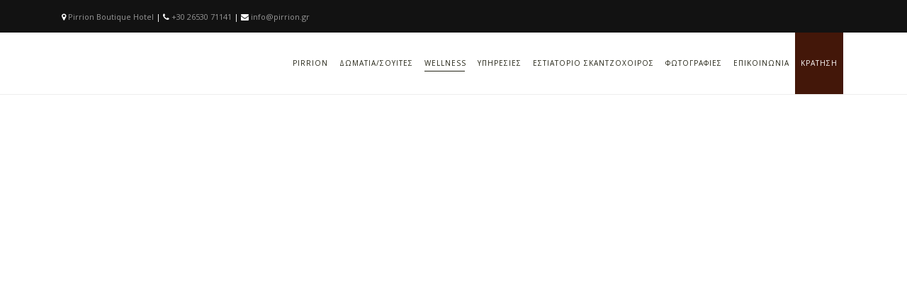

--- FILE ---
content_type: text/html; charset=UTF-8
request_url: https://www.pirrion.gr/hamam-eudemonia/
body_size: 24178
content:
<!DOCTYPE html><html lang="el"><head><meta property="og:url" content="https://www.pirrion.gr/hamam-eudemonia/"/><meta property="og:type" content="article"/><meta property="og:title" content="Χαμάμ &#8211; Ευδαιμονία"/><meta property="og:description" content="Χαμάμ - Ευδαιμονία Στης Ανατολής τα μέρη, ‘’Χαμάμ’’ ( حمّام‎ ) λέγονται τα δημόσια λουτρά που ζεσταίνονται με ειδική [...]"/><meta property="og:image" content="https://www.pirrion.gr/wp-content/uploads/hamam-featured.jpg"/><meta charset="UTF-8"/><link rel="profile" href="http://gmpg.org/xfn/11"/><meta name="viewport" content="width=device-width,initial-scale=1,user-scalable=yes"><meta name='robots' content='index, follow, max-image-preview:large, max-snippet:-1, max-video-preview:-1' /><link media="all" href="https://www.pirrion.gr/wp-content/cache/autoptimize/css/autoptimize_18eacd728feaf79f6a2519d93a3bedab.css" rel="stylesheet"><title>Χαμάμ - Ευδαιμονία - Pirrion wellness boutique hotel</title><meta name="description" content="Το νερό κι ο ατμός τονώνουν και καλλωπίζουν το σώμα ευεργετικά, ανοίγουν τους πόρους ενώ ταυτόχρονα το μασάζ αφήνει μια αίσθηση βαθιάς ανακούφισης και εξυγίανσης για την κυκλοφορία του αίματος και την τελική χαλάρωση του ανθρώπου." /><link rel="canonical" href="https://www.pirrion.gr/hamam-eudemonia/" /><meta property="og:locale" content="el_GR" /><meta property="og:type" content="article" /><meta property="og:title" content="Χαμάμ - Ευδαιμονία - Pirrion wellness boutique hotel" /><meta property="og:description" content="Το νερό κι ο ατμός τονώνουν και καλλωπίζουν το σώμα ευεργετικά, ανοίγουν τους πόρους ενώ ταυτόχρονα το μασάζ αφήνει μια αίσθηση βαθιάς ανακούφισης και εξυγίανσης για την κυκλοφορία του αίματος και την τελική χαλάρωση του ανθρώπου." /><meta property="og:url" content="https://www.pirrion.gr/hamam-eudemonia/" /><meta property="og:site_name" content="Pirrion wellness boutique hotel" /><meta property="article:publisher" content="https://www.facebook.com/PirrionHotelSweetHospitality/" /><meta property="article:modified_time" content="2023-02-13T17:20:48+00:00" /><meta property="og:image" content="https://www.pirrion.gr/wp-content/uploads/hamam-featured.jpg" /><meta property="og:image:width" content="1200" /><meta property="og:image:height" content="801" /><meta property="og:image:type" content="image/jpeg" /><meta name="twitter:card" content="summary_large_image" /><meta name="twitter:label1" content="Εκτιμώμενος χρόνος ανάγνωσης" /><meta name="twitter:data1" content="3 λεπτά" /> <script type="application/ld+json" class="yoast-schema-graph">{"@context":"https://schema.org","@graph":[{"@type":"WebPage","@id":"https://www.pirrion.gr/hamam-eudemonia/","url":"https://www.pirrion.gr/hamam-eudemonia/","name":"Χαμάμ - Ευδαιμονία - Pirrion wellness boutique hotel","isPartOf":{"@id":"https://www.pirrion.gr/#website"},"primaryImageOfPage":{"@id":"https://www.pirrion.gr/hamam-eudemonia/#primaryimage"},"image":{"@id":"https://www.pirrion.gr/hamam-eudemonia/#primaryimage"},"thumbnailUrl":"https://www.pirrion.gr/wp-content/uploads/hamam-featured.jpg","datePublished":"2020-09-23T09:30:15+00:00","dateModified":"2023-02-13T17:20:48+00:00","description":"Το νερό κι ο ατμός τονώνουν και καλλωπίζουν το σώμα ευεργετικά, ανοίγουν τους πόρους ενώ ταυτόχρονα το μασάζ αφήνει μια αίσθηση βαθιάς ανακούφισης και εξυγίανσης για την κυκλοφορία του αίματος και την τελική χαλάρωση του ανθρώπου.","breadcrumb":{"@id":"https://www.pirrion.gr/hamam-eudemonia/#breadcrumb"},"inLanguage":"el","potentialAction":[{"@type":"ReadAction","target":["https://www.pirrion.gr/hamam-eudemonia/"]}]},{"@type":"ImageObject","inLanguage":"el","@id":"https://www.pirrion.gr/hamam-eudemonia/#primaryimage","url":"https://www.pirrion.gr/wp-content/uploads/hamam-featured.jpg","contentUrl":"https://www.pirrion.gr/wp-content/uploads/hamam-featured.jpg","width":1200,"height":801,"caption":"Χαμάμ – Ευδαιμονία"},{"@type":"BreadcrumbList","@id":"https://www.pirrion.gr/hamam-eudemonia/#breadcrumb","itemListElement":[{"@type":"ListItem","position":1,"name":"Home","item":"https://www.pirrion.gr/"},{"@type":"ListItem","position":2,"name":"Χαμάμ &#8211; Ευδαιμονία"}]},{"@type":"WebSite","@id":"https://www.pirrion.gr/#website","url":"https://www.pirrion.gr/","name":"Pirrion wellness boutique hotel","description":"","publisher":{"@id":"https://www.pirrion.gr/#organization"},"potentialAction":[{"@type":"SearchAction","target":{"@type":"EntryPoint","urlTemplate":"https://www.pirrion.gr/?s={search_term_string}"},"query-input":{"@type":"PropertyValueSpecification","valueRequired":true,"valueName":"search_term_string"}}],"inLanguage":"el"},{"@type":"Organization","@id":"https://www.pirrion.gr/#organization","name":"Pirrion wellness boutique hotel","url":"https://www.pirrion.gr/","logo":{"@type":"ImageObject","inLanguage":"el","@id":"https://www.pirrion.gr/#/schema/logo/image/","url":"https://www.pirrion.gr/wp-content/uploads/Untitled-design.png","contentUrl":"https://www.pirrion.gr/wp-content/uploads/Untitled-design.png","width":3375,"height":4219,"caption":"Pirrion wellness boutique hotel"},"image":{"@id":"https://www.pirrion.gr/#/schema/logo/image/"},"sameAs":["https://www.facebook.com/PirrionHotelSweetHospitality/","https://www.instagram.com/pirrion_wellness_boutiquehotel/?hl=en"]}]}</script> <link rel='dns-prefetch' href='//maps.googleapis.com' /><link rel='dns-prefetch' href='//fonts.googleapis.com' /><link rel="alternate" type="application/rss+xml" title="Ροή RSS &raquo; Pirrion wellness boutique hotel" href="https://www.pirrion.gr/feed/" /><link rel="alternate" type="application/rss+xml" title="Ροή Σχολίων &raquo; Pirrion wellness boutique hotel" href="https://www.pirrion.gr/comments/feed/" /><link rel="alternate" title="oEmbed (JSON)" type="application/json+oembed" href="https://www.pirrion.gr/wp-json/oembed/1.0/embed?url=https%3A%2F%2Fwww.pirrion.gr%2Fhamam-eudemonia%2F" /><link rel="alternate" title="oEmbed (XML)" type="text/xml+oembed" href="https://www.pirrion.gr/wp-json/oembed/1.0/embed?url=https%3A%2F%2Fwww.pirrion.gr%2Fhamam-eudemonia%2F&#038;format=xml" /><link rel='stylesheet' id='vc_google_fonts_tinosregularitalic700700italic-css' href='https://fonts.googleapis.com/css?family=Tinos%3Aregular%2Citalic%2C700%2C700italic&#038;ver=6.9' type='text/css' media='all' /><link rel='stylesheet' id='albergo-elated-google-fonts-css' href='https://fonts.googleapis.com/css?family=Open+Sans%3A300%2C400%2C500%2C600%2C700%7CPlayfair+Display%3A300%2C400%2C500%2C600%2C700%7CTinos%3A300%2C400%2C500%2C600%2C700&#038;subset=latin-ext&#038;ver=1.0.0' type='text/css' media='all' /> <script type="text/javascript" src="https://www.pirrion.gr/wp-includes/js/jquery/jquery.min.js" id="jquery-core-js"></script> <link rel="https://api.w.org/" href="https://www.pirrion.gr/wp-json/" /><link rel="alternate" title="JSON" type="application/json" href="https://www.pirrion.gr/wp-json/wp/v2/pages/10640" /><link rel="EditURI" type="application/rsd+xml" title="RSD" href="https://www.pirrion.gr/xmlrpc.php?rsd" /><meta name="generator" content="WordPress 6.9" /><link rel='shortlink' href='https://www.pirrion.gr/?p=10640' /><meta name="generator" content="WPML ver:4.8.6 stt:1,3,13;" />  <script>(function(w,d,e,u,f,l,n){w[f]=w[f]||function(){(w[f].q=w[f].q||[])
                .push(arguments);},l=d.createElement(e),l.async=1,l.src=u,
                n=d.getElementsByTagName(e)[0],n.parentNode.insertBefore(l,n);})
            (window,document,'script','https://assets.mailerlite.com/js/universal.js','ml');
            ml('account', '11537');
            ml('enablePopups', true);</script>  <script>// Define dataLayer and the gtag function.
					window.dataLayer = window.dataLayer || [];
					function gtag(){dataLayer.push(arguments);}

					// Set default consent to 'denied' as a placeholder
					// Determine actual values based on your own requirements
					gtag('consent', 'default', {
						'ad_storage': 'denied',
						'ad_user_data': 'denied',
						'ad_personalization': 'denied',
						'analytics_storage': 'denied',
						'personalization_storage': 'denied',
						'security_storage': 'denied',
						'functionality_storage': 'denied',
						'wait_for_update': '2000'
					});</script>  <script>(function(w,d,s,l,i){w[l]=w[l]||[];w[l].push({'gtm.start':
				new Date().getTime(),event:'gtm.js'});var f=d.getElementsByTagName(s)[0],
				j=d.createElement(s),dl=l!='dataLayer'?'&l='+l:'';j.async=true;j.src=
				'https://www.googletagmanager.com/gtm.js?id='+i+dl;f.parentNode.insertBefore(j,f);
				})(window,document,'script','dataLayer','GTM-M72NCCN3');</script> <meta name="generator" content="Elementor 3.33.3; features: additional_custom_breakpoints; settings: css_print_method-external, google_font-enabled, font_display-auto"><meta name="generator" content="Powered by WPBakery Page Builder - drag and drop page builder for WordPress."/> <!--[if lte IE 9]><link rel="stylesheet" type="text/css" href="https://www.pirrion.gr/wp-content/plugins/js_composer/assets/css/vc_lte_ie9.min.css" media="screen"><![endif]--><meta name="generator" content="Powered by Slider Revolution 5.4.8.3 - responsive, Mobile-Friendly Slider Plugin for WordPress with comfortable drag and drop interface." /><link rel="icon" href="https://www.pirrion.gr/wp-content/uploads/cropped-new-favicon-32x32.png" sizes="32x32" /><link rel="icon" href="https://www.pirrion.gr/wp-content/uploads/cropped-new-favicon-192x192.png" sizes="192x192" /><link rel="apple-touch-icon" href="https://www.pirrion.gr/wp-content/uploads/cropped-new-favicon-180x180.png" /><meta name="msapplication-TileImage" content="https://www.pirrion.gr/wp-content/uploads/cropped-new-favicon-270x270.png" /> <script type="text/javascript">function setREVStartSize(e){									
						try{ e.c=jQuery(e.c);var i=jQuery(window).width(),t=9999,r=0,n=0,l=0,f=0,s=0,h=0;
							if(e.responsiveLevels&&(jQuery.each(e.responsiveLevels,function(e,f){f>i&&(t=r=f,l=e),i>f&&f>r&&(r=f,n=e)}),t>r&&(l=n)),f=e.gridheight[l]||e.gridheight[0]||e.gridheight,s=e.gridwidth[l]||e.gridwidth[0]||e.gridwidth,h=i/s,h=h>1?1:h,f=Math.round(h*f),"fullscreen"==e.sliderLayout){var u=(e.c.width(),jQuery(window).height());if(void 0!=e.fullScreenOffsetContainer){var c=e.fullScreenOffsetContainer.split(",");if (c) jQuery.each(c,function(e,i){u=jQuery(i).length>0?u-jQuery(i).outerHeight(!0):u}),e.fullScreenOffset.split("%").length>1&&void 0!=e.fullScreenOffset&&e.fullScreenOffset.length>0?u-=jQuery(window).height()*parseInt(e.fullScreenOffset,0)/100:void 0!=e.fullScreenOffset&&e.fullScreenOffset.length>0&&(u-=parseInt(e.fullScreenOffset,0))}f=u}else void 0!=e.minHeight&&f<e.minHeight&&(f=e.minHeight);e.c.closest(".rev_slider_wrapper").css({height:f})					
						}catch(d){console.log("Failure at Presize of Slider:"+d)}						
					};</script> <noscript><style type="text/css">.wpb_animate_when_almost_visible { opacity: 1; }</style></noscript> <script>let TIMEOUT = null;
window.onresize = () => {
  if(TIMEOUT === null) {
    TIMEOUT = window.setTimeout(() => {
      TIMEOUT = null;
      //fb_iframe_widget class is added after first FB.FXBML.parse()
      //fb_iframe_widget_fluid is added in same situation, but only for mobile devices (tablets, phones)
      //By removing those classes FB.XFBML.parse() will reset the plugin widths.

      document.querySelector('.fb-page').classList.remove('fb_iframe_widget');
      document.querySelector('.fb-page').classList.remove('fb_iframe_widget_fluid')
      FB.XFBML.parse();
    }, 300);
  }
}</script>  <script src="https://code.rateparity.com/versions/installer.min.js" defer></script> </head><body class="wp-singular page-template-default page page-id-10640 wp-theme-pirrion wp-child-theme-pirrion-child eltd-core-1.2 eltd-hotel-1.1.1 pirrion child-child-ver-1.0.1 pirrion-ver-1.4 eltd-grid-1300 eltd-sticky-header-on-scroll-down-up eltd-dropdown-animate-height eltd-header-standard eltd-menu-area-shadow-disable eltd-menu-area-in-grid-shadow-disable eltd-menu-area-border-disable eltd-menu-area-in-grid-border-disable eltd-logo-area-border-disable eltd-logo-area-in-grid-border-disable eltd-header-vertical-shadow-disable eltd-header-vertical-border-disable eltd-default-mobile-header eltd-sticky-up-mobile-header eltd-header-top-enabled wpb-js-composer js-comp-ver-5.7 vc_responsive elementor-default elementor-kit-10861" itemscope itemtype="http://schema.org/WebPage"><div class="floatingFooterBar"><div class="floatingFooterBarLeft"><span><em class="fa fa-phone"></em> <a href="tel:00302653071141"> ΚΑΛΕΣΤΕ ΜΑΣ </a></span></div><div class="floatingFooterBarRight"> <span> <a href="https://pirrionsweethospitality.reserve-online.net/?lang=gr" target="_blank">ΚΡΑΤΗΣΗ</a> </span></div></div> <noscript><iframe src="https://www.googletagmanager.com/ns.html?id=GTM-M72NCCN3"
height="0" width="0" style="display:none;visibility:hidden"></iframe></noscript><div id="fb-root"></div> <script async defer crossorigin="anonymous" src="https://connect.facebook.net/en_US/sdk.js#xfbml=1&version=v3.2&appId=2198123087169307&autoLogAppEvents=1"></script> <div class="eltd-wrapper"><div class="eltd-wrapper-inner"><div class="eltd-top-bar"><div class="eltd-grid"><div class="eltd-vertical-align-containers"><div class="eltd-position-left"><div class="eltd-position-left-inner"><div id="custom_html-5" class="widget_text widget widget_custom_html eltd-top-bar-widget"><div class="textwidget custom-html-widget"><em class="fa fa-map-marker"></em> <a href="https://www.google.com/maps/place/%CE%9E%CE%B5%CE%BD%CE%BF%CE%B4%CE%BF%CF%87%CE%B5%CE%AF%CE%BF+%CE%A0%CF%8D%CF%81%CF%81%CE%B5%CE%B9%CE%BF%CE%BD/@39.8801212,20.7048079,17z/data=!3m1!4b1!4m5!3m4!1s0x135bb7e3eb07c85b:0x411a8358a1c99528!8m2!3d39.8801212!4d20.7069966" target="_blank">Pirrion Boutique Hotel</a> | <em class="fa fa-phone"></em> <a href="tel:302653071141">+30 26530 71141</a> | <em class="fa fa-envelope"></em> <a href="mailto:info@pirrion.gr">info@pirrion.gr</a></div></div></div></div><div class="eltd-position-right"><div class="eltd-position-right-inner"><div id="icl_lang_sel_widget-4" class="widget widget_icl_lang_sel_widget eltd-top-bar-widget"><div class="wpml-ls-sidebars-eltd-top-bar-right wpml-ls wpml-ls-legacy-list-horizontal"><ul role="menu"><li class="wpml-ls-slot-eltd-top-bar-right wpml-ls-item wpml-ls-item-en wpml-ls-first-item wpml-ls-last-item wpml-ls-item-legacy-list-horizontal" role="none"> <a href="https://www.pirrion.gr/en/hammam-eudemonia/" class="wpml-ls-link" role="menuitem"  aria-label="Μετάβαση σε Αγγλικα" title="Μετάβαση σε Αγγλικα" > <noscript><img
 class="wpml-ls-flag"
 src="https://www.pirrion.gr/wp-content/plugins/sitepress-multilingual-cms/res/flags/en.png"
 alt="Αγγλικα" 
 /></noscript><img
 class="lazyload wpml-ls-flag"
 src='data:image/svg+xml,%3Csvg%20xmlns=%22http://www.w3.org/2000/svg%22%20viewBox=%220%200%20210%20140%22%3E%3C/svg%3E' data-src="https://www.pirrion.gr/wp-content/plugins/sitepress-multilingual-cms/res/flags/en.png"
 alt="Αγγλικα" 
 /></a></li></ul></div></div></div></div></div></div></div><header class="eltd-page-header"><div class="eltd-menu-area eltd-menu-right"><div class="eltd-grid"><div class="eltd-vertical-align-containers"><div class="eltd-position-left"><div class="eltd-position-left-inner"><div class="eltd-logo-wrapper"> <a itemprop="url" href="https://www.pirrion.gr/" style="height: 82px;"> <noscript><img itemprop="image" class="eltd-normal-logo" src="https://www.pirrion.gr/wp-content/uploads/pirrion-hotel-300.png" width="300" height="165"  alt="logo"/></noscript><img itemprop="image" class="lazyload eltd-normal-logo" src='data:image/svg+xml,%3Csvg%20xmlns=%22http://www.w3.org/2000/svg%22%20viewBox=%220%200%20300%20165%22%3E%3C/svg%3E' data-src="https://www.pirrion.gr/wp-content/uploads/pirrion-hotel-300.png" width="300" height="165"  alt="logo"/> <noscript><img itemprop="image" class="eltd-dark-logo" src="https://www.pirrion.gr/wp-content/uploads/pirrion-hotel-300.png" width="300" height="165"  alt="dark logo"/></noscript><img itemprop="image" class="lazyload eltd-dark-logo" src='data:image/svg+xml,%3Csvg%20xmlns=%22http://www.w3.org/2000/svg%22%20viewBox=%220%200%20300%20165%22%3E%3C/svg%3E' data-src="https://www.pirrion.gr/wp-content/uploads/pirrion-hotel-300.png" width="300" height="165"  alt="dark logo"/> <noscript><img itemprop="image" class="eltd-light-logo" src="https://www.pirrion.gr/wp-content/uploads/pirrion-hotel-300.png" width="300" height="165"  alt="light logo"/></noscript><img itemprop="image" class="lazyload eltd-light-logo" src='data:image/svg+xml,%3Csvg%20xmlns=%22http://www.w3.org/2000/svg%22%20viewBox=%220%200%20300%20165%22%3E%3C/svg%3E' data-src="https://www.pirrion.gr/wp-content/uploads/pirrion-hotel-300.png" width="300" height="165"  alt="light logo"/> </a></div></div></div><div class="eltd-position-right"><div class="eltd-position-right-inner"><nav class="eltd-main-menu eltd-drop-down eltd-default-nav"><ul id="menu-main-menu-gr" class="clearfix"><li id="nav-menu-item-6808" class="menu-item menu-item-type-post_type menu-item-object-page menu-item-has-children  has_sub narrow"><a href="https://www.pirrion.gr/pirrion/" class=""><span class="item_outer"><span class="item_text">PIRRION</span><em class="eltd-menu-arrow icon-arrows-right"></em></span></a><div class="second"><div class="inner"><ul><li id="nav-menu-item-6807" class="menu-item menu-item-type-post_type menu-item-object-page "><a href="https://www.pirrion.gr/filosofia/" class=""><span class="item_outer"><span class="item_text">Φιλοσοφία</span></span></a></li><li id="nav-menu-item-6751" class="menu-item menu-item-type-post_type menu-item-object-page menu-item-has-children sub"><a href="https://www.pirrion.gr/zagori/" class=""><span class="item_outer"><span class="item_text">Ζαγόρι</span></span></a><ul><li id="nav-menu-item-6761" class="menu-item menu-item-type-post_type menu-item-object-page "><a href="https://www.pirrion.gr/axiotheata/" class=""><span class="item_outer"><span class="item_text">Αξιοθέατα</span></span></a></li><li id="nav-menu-item-6691" class="menu-item menu-item-type-post_type menu-item-object-page "><a href="https://www.pirrion.gr/ano-pedina/" class=""><span class="item_outer"><span class="item_text">Άνω Πεδινά</span></span></a></li><li id="nav-menu-item-6787" class="menu-item menu-item-type-post_type menu-item-object-page "><a href="https://www.pirrion.gr/choria/" class=""><span class="item_outer"><span class="item_text">Χωριά</span></span></a></li></ul></li><li id="nav-menu-item-7374" class="menu-item menu-item-type-post_type menu-item-object-page "><a href="https://www.pirrion.gr/prasini-kateythynsi/" class=""><span class="item_outer"><span class="item_text">Πράσινη κατεύθυνση</span></span></a></li></ul></div></div></li><li id="nav-menu-item-6778" class="menu-item menu-item-type-post_type menu-item-object-page menu-item-has-children  has_sub narrow"><a href="https://www.pirrion.gr/domatia-soyites/" class=""><span class="item_outer"><span class="item_text">ΔΩΜΑΤΙΑ/ΣΟΥΙΤΕΣ</span><em class="eltd-menu-arrow icon-arrows-right"></em></span></a><div class="second"><div class="inner"><ul><li id="nav-menu-item-6879" class="menu-item menu-item-type-post_type menu-item-object-page "><a href="https://www.pirrion.gr/domatia-soyites/design-double-room-with-mountain-view/" class=""><span class="item_outer"><span class="item_text">Design Double Room with Mountain View</span></span></a></li><li id="nav-menu-item-6878" class="menu-item menu-item-type-post_type menu-item-object-page "><a href="https://www.pirrion.gr/domatia-soyites/design-double-room-with-fireplace/" class=""><span class="item_outer"><span class="item_text">Design Double Room with Fireplace</span></span></a></li><li id="nav-menu-item-6877" class="menu-item menu-item-type-post_type menu-item-object-page "><a href="https://www.pirrion.gr/domatia-soyites/premier-suite-with-fireplace-and-mountain-view/" class=""><span class="item_outer"><span class="item_text">Premier Suite with Fireplace and Mountain View</span></span></a></li><li id="nav-menu-item-6876" class="menu-item menu-item-type-post_type menu-item-object-page "><a href="https://www.pirrion.gr/domatia-soyites/signature-suite-with-fireplace-and-jacuzzi/" class=""><span class="item_outer"><span class="item_text">Signature Suite with Fireplace and Jacuzzi</span></span></a></li></ul></div></div></li><li id="nav-menu-item-10639" class="menu-item menu-item-type-custom menu-item-object-custom current-menu-ancestor current-menu-parent menu-item-has-children eltd-active-item has_sub narrow"><a href="#" class=" current "><span class="item_outer"><span class="item_text">WELLNESS</span><em class="eltd-menu-arrow icon-arrows-right"></em></span></a><div class="second"><div class="inner"><ul><li id="nav-menu-item-10657" class="menu-item menu-item-type-post_type menu-item-object-page current-menu-item page_item page-item-10640 current_page_item "><a href="https://www.pirrion.gr/hamam-eudemonia/" class=""><span class="item_outer"><span class="item_text">Χαμάμ – Ευδαιμονία</span></span></a></li><li id="nav-menu-item-10677" class="menu-item menu-item-type-post_type menu-item-object-page "><a href="https://www.pirrion.gr/exoteriko-ydromasaz-in-out-pool-jacuzzi/" class=""><span class="item_outer"><span class="item_text">Εξωτερικό Υδρομασάζ (In/out Pool-Jacuzzi)</span></span></a></li><li id="nav-menu-item-6795" class="menu-item menu-item-type-post_type menu-item-object-page "><a href="https://www.pirrion.gr/masaz/" class=""><span class="item_outer"><span class="item_text">Μασάζ</span></span></a></li><li id="nav-menu-item-6794" class="menu-item menu-item-type-post_type menu-item-object-page "><a href="https://www.pirrion.gr/yoga/" class=""><span class="item_outer"><span class="item_text">Yoga</span></span></a></li><li id="nav-menu-item-11134" class="menu-item menu-item-type-post_type menu-item-object-page "><a href="https://www.pirrion.gr/syndyasmos-paketon-kai-idiaiteres-ypiresies/" class=""><span class="item_outer"><span class="item_text">Ιδιαίτερες Υπηρεσίες</span></span></a></li></ul></div></div></li><li id="nav-menu-item-6766" class="menu-item menu-item-type-post_type menu-item-object-page menu-item-has-children  has_sub narrow"><a href="https://www.pirrion.gr/ypiresies/" class=""><span class="item_outer"><span class="item_text">ΥΠΗΡΕΣΙΕΣ</span><em class="eltd-menu-arrow icon-arrows-right"></em></span></a><div class="second"><div class="inner"><ul><li id="nav-menu-item-6717" class="menu-item menu-item-type-post_type menu-item-object-page "><a href="https://www.pirrion.gr/lounge-bar/" class=""><span class="item_outer"><span class="item_text">Lounge Bar</span></span></a></li><li id="nav-menu-item-6716" class="menu-item menu-item-type-post_type menu-item-object-page "><a href="https://www.pirrion.gr/aithoysa-psychagogias/" class=""><span class="item_outer"><span class="item_text">Αίθουσα Ψυχαγωγίας</span></span></a></li><li id="nav-menu-item-6718" class="menu-item menu-item-type-post_type menu-item-object-page "><a href="https://www.pirrion.gr/aithoysa-syskepseon/" class=""><span class="item_outer"><span class="item_text">Αίθουσα Συσκέψεων</span></span></a></li><li id="nav-menu-item-6715" class="menu-item menu-item-type-post_type menu-item-object-page "><a href="https://www.pirrion.gr/gamos-vaftisi-ekdiloseis/" class=""><span class="item_outer"><span class="item_text">Γάμος/ Βάφτιση/ Εκδηλώσεις</span></span></a></li><li id="nav-menu-item-6714" class="menu-item menu-item-type-post_type menu-item-object-page "><a href="https://www.pirrion.gr/etairika-events/" class=""><span class="item_outer"><span class="item_text">Εταιρικά Events</span></span></a></li><li id="nav-menu-item-7375" class="menu-item menu-item-type-post_type menu-item-object-page "><a href="https://www.pirrion.gr/drastiriotites/" class=""><span class="item_outer"><span class="item_text">Δραστηριότητες</span></span></a></li></ul></div></div></li><li id="nav-menu-item-6713" class="menu-item menu-item-type-post_type menu-item-object-page  narrow"><a href="https://www.pirrion.gr/estiatorio-skantzochoiros/" class=""><span class="item_outer"><span class="item_text">ΕΣΤΙΑΤΟΡΙΟ ΣΚΑΝΤΖΟΧΟΙΡΟΣ</span></span></a></li><li id="nav-menu-item-6722" class="menu-item menu-item-type-post_type menu-item-object-page  narrow"><a href="https://www.pirrion.gr/fotografies/" class=""><span class="item_outer"><span class="item_text">ΦΩΤΟΓΡΑΦΙΕΣ</span></span></a></li><li id="nav-menu-item-6723" class="menu-item menu-item-type-post_type menu-item-object-page  narrow"><a href="https://www.pirrion.gr/epikoinonia/" class=""><span class="item_outer"><span class="item_text">ΕΠΙΚΟΙΝΩΝΙΑ</span></span></a></li><li id="nav-menu-item-6777" class="book-now menu-item menu-item-type-custom menu-item-object-custom  narrow"><a target="_blank" href="https://pirrionsweethospitality.reserve-online.net/" class=""><span class="item_outer"><span class="item_text">ΚΡΑΤΗΣΗ</span></span></a></li></ul></nav></div></div></div></div></div><div class="eltd-sticky-header"><div class="eltd-sticky-holder"><div class="eltd-grid"><div class=" eltd-vertical-align-containers"><div class="eltd-position-left"><div class="eltd-position-left-inner"><div class="eltd-logo-wrapper"> <a itemprop="url" href="https://www.pirrion.gr/" style="height: 82px;"> <noscript><img itemprop="image" class="eltd-normal-logo" src="https://www.pirrion.gr/wp-content/uploads/pirrion-hotel-300.png" width="300" height="165"  alt="logo"/></noscript><img itemprop="image" class="lazyload eltd-normal-logo" src='data:image/svg+xml,%3Csvg%20xmlns=%22http://www.w3.org/2000/svg%22%20viewBox=%220%200%20300%20165%22%3E%3C/svg%3E' data-src="https://www.pirrion.gr/wp-content/uploads/pirrion-hotel-300.png" width="300" height="165"  alt="logo"/> <noscript><img itemprop="image" class="eltd-dark-logo" src="https://www.pirrion.gr/wp-content/uploads/pirrion-hotel-300.png" width="300" height="165"  alt="dark logo"/></noscript><img itemprop="image" class="lazyload eltd-dark-logo" src='data:image/svg+xml,%3Csvg%20xmlns=%22http://www.w3.org/2000/svg%22%20viewBox=%220%200%20300%20165%22%3E%3C/svg%3E' data-src="https://www.pirrion.gr/wp-content/uploads/pirrion-hotel-300.png" width="300" height="165"  alt="dark logo"/> <noscript><img itemprop="image" class="eltd-light-logo" src="https://www.pirrion.gr/wp-content/uploads/pirrion-hotel-300.png" width="300" height="165"  alt="light logo"/></noscript><img itemprop="image" class="lazyload eltd-light-logo" src='data:image/svg+xml,%3Csvg%20xmlns=%22http://www.w3.org/2000/svg%22%20viewBox=%220%200%20300%20165%22%3E%3C/svg%3E' data-src="https://www.pirrion.gr/wp-content/uploads/pirrion-hotel-300.png" width="300" height="165"  alt="light logo"/> </a></div><nav class="eltd-main-menu eltd-drop-down eltd-sticky-nav"><ul id="menu-main-menu-gr-1" class="clearfix"><li id="sticky-nav-menu-item-6808" class="menu-item menu-item-type-post_type menu-item-object-page menu-item-has-children  has_sub narrow"><a href="https://www.pirrion.gr/pirrion/" class=""><span class="item_outer"><span class="item_text">PIRRION</span><span class="plus"></span><em class="eltd-menu-arrow icon-arrows-rightn"></em></span></a><div class="second"><div class="inner"><ul><li id="sticky-nav-menu-item-6807" class="menu-item menu-item-type-post_type menu-item-object-page "><a href="https://www.pirrion.gr/filosofia/" class=""><span class="item_outer"><span class="item_text">Φιλοσοφία</span><span class="plus"></span></span></a></li><li id="sticky-nav-menu-item-6751" class="menu-item menu-item-type-post_type menu-item-object-page menu-item-has-children sub"><a href="https://www.pirrion.gr/zagori/" class=""><span class="item_outer"><span class="item_text">Ζαγόρι</span><span class="plus"></span></span></a><ul><li id="sticky-nav-menu-item-6761" class="menu-item menu-item-type-post_type menu-item-object-page "><a href="https://www.pirrion.gr/axiotheata/" class=""><span class="item_outer"><span class="item_text">Αξιοθέατα</span><span class="plus"></span></span></a></li><li id="sticky-nav-menu-item-6691" class="menu-item menu-item-type-post_type menu-item-object-page "><a href="https://www.pirrion.gr/ano-pedina/" class=""><span class="item_outer"><span class="item_text">Άνω Πεδινά</span><span class="plus"></span></span></a></li><li id="sticky-nav-menu-item-6787" class="menu-item menu-item-type-post_type menu-item-object-page "><a href="https://www.pirrion.gr/choria/" class=""><span class="item_outer"><span class="item_text">Χωριά</span><span class="plus"></span></span></a></li></ul></li><li id="sticky-nav-menu-item-7374" class="menu-item menu-item-type-post_type menu-item-object-page "><a href="https://www.pirrion.gr/prasini-kateythynsi/" class=""><span class="item_outer"><span class="item_text">Πράσινη κατεύθυνση</span><span class="plus"></span></span></a></li></ul></div></div></li><li id="sticky-nav-menu-item-6778" class="menu-item menu-item-type-post_type menu-item-object-page menu-item-has-children  has_sub narrow"><a href="https://www.pirrion.gr/domatia-soyites/" class=""><span class="item_outer"><span class="item_text">ΔΩΜΑΤΙΑ/ΣΟΥΙΤΕΣ</span><span class="plus"></span><em class="eltd-menu-arrow icon-arrows-rightn"></em></span></a><div class="second"><div class="inner"><ul><li id="sticky-nav-menu-item-6879" class="menu-item menu-item-type-post_type menu-item-object-page "><a href="https://www.pirrion.gr/domatia-soyites/design-double-room-with-mountain-view/" class=""><span class="item_outer"><span class="item_text">Design Double Room with Mountain View</span><span class="plus"></span></span></a></li><li id="sticky-nav-menu-item-6878" class="menu-item menu-item-type-post_type menu-item-object-page "><a href="https://www.pirrion.gr/domatia-soyites/design-double-room-with-fireplace/" class=""><span class="item_outer"><span class="item_text">Design Double Room with Fireplace</span><span class="plus"></span></span></a></li><li id="sticky-nav-menu-item-6877" class="menu-item menu-item-type-post_type menu-item-object-page "><a href="https://www.pirrion.gr/domatia-soyites/premier-suite-with-fireplace-and-mountain-view/" class=""><span class="item_outer"><span class="item_text">Premier Suite with Fireplace and Mountain View</span><span class="plus"></span></span></a></li><li id="sticky-nav-menu-item-6876" class="menu-item menu-item-type-post_type menu-item-object-page "><a href="https://www.pirrion.gr/domatia-soyites/signature-suite-with-fireplace-and-jacuzzi/" class=""><span class="item_outer"><span class="item_text">Signature Suite with Fireplace and Jacuzzi</span><span class="plus"></span></span></a></li></ul></div></div></li><li id="sticky-nav-menu-item-10639" class="menu-item menu-item-type-custom menu-item-object-custom current-menu-ancestor current-menu-parent menu-item-has-children eltd-active-item has_sub narrow"><a href="#" class=" current "><span class="item_outer"><span class="item_text">WELLNESS</span><span class="plus"></span><em class="eltd-menu-arrow icon-arrows-rightn"></em></span></a><div class="second"><div class="inner"><ul><li id="sticky-nav-menu-item-10657" class="menu-item menu-item-type-post_type menu-item-object-page current-menu-item page_item page-item-10640 current_page_item "><a href="https://www.pirrion.gr/hamam-eudemonia/" class=""><span class="item_outer"><span class="item_text">Χαμάμ – Ευδαιμονία</span><span class="plus"></span></span></a></li><li id="sticky-nav-menu-item-10677" class="menu-item menu-item-type-post_type menu-item-object-page "><a href="https://www.pirrion.gr/exoteriko-ydromasaz-in-out-pool-jacuzzi/" class=""><span class="item_outer"><span class="item_text">Εξωτερικό Υδρομασάζ (In/out Pool-Jacuzzi)</span><span class="plus"></span></span></a></li><li id="sticky-nav-menu-item-6795" class="menu-item menu-item-type-post_type menu-item-object-page "><a href="https://www.pirrion.gr/masaz/" class=""><span class="item_outer"><span class="item_text">Μασάζ</span><span class="plus"></span></span></a></li><li id="sticky-nav-menu-item-6794" class="menu-item menu-item-type-post_type menu-item-object-page "><a href="https://www.pirrion.gr/yoga/" class=""><span class="item_outer"><span class="item_text">Yoga</span><span class="plus"></span></span></a></li><li id="sticky-nav-menu-item-11134" class="menu-item menu-item-type-post_type menu-item-object-page "><a href="https://www.pirrion.gr/syndyasmos-paketon-kai-idiaiteres-ypiresies/" class=""><span class="item_outer"><span class="item_text">Ιδιαίτερες Υπηρεσίες</span><span class="plus"></span></span></a></li></ul></div></div></li><li id="sticky-nav-menu-item-6766" class="menu-item menu-item-type-post_type menu-item-object-page menu-item-has-children  has_sub narrow"><a href="https://www.pirrion.gr/ypiresies/" class=""><span class="item_outer"><span class="item_text">ΥΠΗΡΕΣΙΕΣ</span><span class="plus"></span><em class="eltd-menu-arrow icon-arrows-rightn"></em></span></a><div class="second"><div class="inner"><ul><li id="sticky-nav-menu-item-6717" class="menu-item menu-item-type-post_type menu-item-object-page "><a href="https://www.pirrion.gr/lounge-bar/" class=""><span class="item_outer"><span class="item_text">Lounge Bar</span><span class="plus"></span></span></a></li><li id="sticky-nav-menu-item-6716" class="menu-item menu-item-type-post_type menu-item-object-page "><a href="https://www.pirrion.gr/aithoysa-psychagogias/" class=""><span class="item_outer"><span class="item_text">Αίθουσα Ψυχαγωγίας</span><span class="plus"></span></span></a></li><li id="sticky-nav-menu-item-6718" class="menu-item menu-item-type-post_type menu-item-object-page "><a href="https://www.pirrion.gr/aithoysa-syskepseon/" class=""><span class="item_outer"><span class="item_text">Αίθουσα Συσκέψεων</span><span class="plus"></span></span></a></li><li id="sticky-nav-menu-item-6715" class="menu-item menu-item-type-post_type menu-item-object-page "><a href="https://www.pirrion.gr/gamos-vaftisi-ekdiloseis/" class=""><span class="item_outer"><span class="item_text">Γάμος/ Βάφτιση/ Εκδηλώσεις</span><span class="plus"></span></span></a></li><li id="sticky-nav-menu-item-6714" class="menu-item menu-item-type-post_type menu-item-object-page "><a href="https://www.pirrion.gr/etairika-events/" class=""><span class="item_outer"><span class="item_text">Εταιρικά Events</span><span class="plus"></span></span></a></li><li id="sticky-nav-menu-item-7375" class="menu-item menu-item-type-post_type menu-item-object-page "><a href="https://www.pirrion.gr/drastiriotites/" class=""><span class="item_outer"><span class="item_text">Δραστηριότητες</span><span class="plus"></span></span></a></li></ul></div></div></li><li id="sticky-nav-menu-item-6713" class="menu-item menu-item-type-post_type menu-item-object-page  narrow"><a href="https://www.pirrion.gr/estiatorio-skantzochoiros/" class=""><span class="item_outer"><span class="item_text">ΕΣΤΙΑΤΟΡΙΟ ΣΚΑΝΤΖΟΧΟΙΡΟΣ</span><span class="plus"></span></span></a></li><li id="sticky-nav-menu-item-6722" class="menu-item menu-item-type-post_type menu-item-object-page  narrow"><a href="https://www.pirrion.gr/fotografies/" class=""><span class="item_outer"><span class="item_text">ΦΩΤΟΓΡΑΦΙΕΣ</span><span class="plus"></span></span></a></li><li id="sticky-nav-menu-item-6723" class="menu-item menu-item-type-post_type menu-item-object-page  narrow"><a href="https://www.pirrion.gr/epikoinonia/" class=""><span class="item_outer"><span class="item_text">ΕΠΙΚΟΙΝΩΝΙΑ</span><span class="plus"></span></span></a></li><li id="sticky-nav-menu-item-6777" class="book-now menu-item menu-item-type-custom menu-item-object-custom  narrow"><a target="_blank" href="https://pirrionsweethospitality.reserve-online.net/" class=""><span class="item_outer"><span class="item_text">ΚΡΑΤΗΣΗ</span><span class="plus"></span></span></a></li></ul></nav></div></div><div class="eltd-position-right"><div class="eltd-position-right-inner"></div></div></div></div></div></div></header><header class="eltd-mobile-header"><div class="eltd-mobile-header-inner"><div class="eltd-mobile-header-holder"><div class="eltd-grid"><div class="eltd-vertical-align-containers"><div class="eltd-vertical-align-containers"><div class="eltd-mobile-menu-opener"> <a href="javascript:void(0)"> <span class="eltd-mobile-menu-icon"> <span class="hideme" style="color: black !important; background-color: white !important;">icon</span> <span aria-hidden="true" class="eltd-icon-font-elegant icon_menu " ></span> </span> </a></div><div class="eltd-position-center"><div class="eltd-position-center-inner"><div class="eltd-mobile-logo-wrapper"> <a itemprop="url" href="https://www.pirrion.gr/" style="height: 82px"> <noscript><img loading="lazy" itemprop="image" src="https://www.pirrion.gr/wp-content/uploads/pirrion-hotel-300.png" width="300" height="165"  alt="Mobile Logo"/></noscript><img class="lazyload" loading="lazy" itemprop="image" src='data:image/svg+xml,%3Csvg%20xmlns=%22http://www.w3.org/2000/svg%22%20viewBox=%220%200%20300%20165%22%3E%3C/svg%3E' data-src="https://www.pirrion.gr/wp-content/uploads/pirrion-hotel-300.png" width="300" height="165"  alt="Mobile Logo"/> </a></div></div></div><div class="eltd-position-right"><div class="eltd-position-right-inner"><div id="icl_lang_sel_widget-6" class="widget widget_icl_lang_sel_widget eltd-right-from-mobile-logo"><div class="wpml-ls-sidebars-eltd-right-from-mobile-logo wpml-ls wpml-ls-legacy-list-horizontal"><ul role="menu"><li class="wpml-ls-slot-eltd-right-from-mobile-logo wpml-ls-item wpml-ls-item-en wpml-ls-first-item wpml-ls-last-item wpml-ls-item-legacy-list-horizontal" role="none"> <a href="https://www.pirrion.gr/en/hammam-eudemonia/" class="wpml-ls-link" role="menuitem"  aria-label="Μετάβαση σε Αγγλικα" title="Μετάβαση σε Αγγλικα" > <noscript><img
 class="wpml-ls-flag"
 src="https://www.pirrion.gr/wp-content/plugins/sitepress-multilingual-cms/res/flags/en.png"
 alt="Αγγλικα" 
 /></noscript><img
 class="lazyload wpml-ls-flag"
 src='data:image/svg+xml,%3Csvg%20xmlns=%22http://www.w3.org/2000/svg%22%20viewBox=%220%200%20210%20140%22%3E%3C/svg%3E' data-src="https://www.pirrion.gr/wp-content/plugins/sitepress-multilingual-cms/res/flags/en.png"
 alt="Αγγλικα" 
 /></a></li></ul></div></div></div></div></div></div></div></div><nav class="eltd-mobile-nav"><div class="eltd-grid"><ul id="menu-main-menu-gr-2" class=""><li id="mobile-menu-item-6808" class="menu-item menu-item-type-post_type menu-item-object-page menu-item-has-children  has_sub"><a href="https://www.pirrion.gr/pirrion/" class=""><span>PIRRION</span></a><span class="mobile_arrow"><em class="eltd-sub-arrow fa fa-angle-right"></em><em class="icon-arrows-right"></em></span><ul class="sub_menu"><li id="mobile-menu-item-6807" class="menu-item menu-item-type-post_type menu-item-object-page "><a href="https://www.pirrion.gr/filosofia/" class=""><span>Φιλοσοφία</span></a></li><li id="mobile-menu-item-6751" class="menu-item menu-item-type-post_type menu-item-object-page menu-item-has-children  has_sub"><a href="https://www.pirrion.gr/zagori/" class=""><span>Ζαγόρι</span></a><span class="mobile_arrow"><em class="eltd-sub-arrow fa fa-angle-right"></em><em class="icon-arrows-right"></em></span><ul class="sub_menu"><li id="mobile-menu-item-6761" class="menu-item menu-item-type-post_type menu-item-object-page "><a href="https://www.pirrion.gr/axiotheata/" class=""><span>Αξιοθέατα</span></a></li><li id="mobile-menu-item-6691" class="menu-item menu-item-type-post_type menu-item-object-page "><a href="https://www.pirrion.gr/ano-pedina/" class=""><span>Άνω Πεδινά</span></a></li><li id="mobile-menu-item-6787" class="menu-item menu-item-type-post_type menu-item-object-page "><a href="https://www.pirrion.gr/choria/" class=""><span>Χωριά</span></a></li></ul></li><li id="mobile-menu-item-7374" class="menu-item menu-item-type-post_type menu-item-object-page "><a href="https://www.pirrion.gr/prasini-kateythynsi/" class=""><span>Πράσινη κατεύθυνση</span></a></li></ul></li><li id="mobile-menu-item-6778" class="menu-item menu-item-type-post_type menu-item-object-page menu-item-has-children  has_sub"><a href="https://www.pirrion.gr/domatia-soyites/" class=""><span>ΔΩΜΑΤΙΑ/ΣΟΥΙΤΕΣ</span></a><span class="mobile_arrow"><em class="eltd-sub-arrow fa fa-angle-right"></em><em class="icon-arrows-right"></em></span><ul class="sub_menu"><li id="mobile-menu-item-6879" class="menu-item menu-item-type-post_type menu-item-object-page "><a href="https://www.pirrion.gr/domatia-soyites/design-double-room-with-mountain-view/" class=""><span>Design Double Room with Mountain View</span></a></li><li id="mobile-menu-item-6878" class="menu-item menu-item-type-post_type menu-item-object-page "><a href="https://www.pirrion.gr/domatia-soyites/design-double-room-with-fireplace/" class=""><span>Design Double Room with Fireplace</span></a></li><li id="mobile-menu-item-6877" class="menu-item menu-item-type-post_type menu-item-object-page "><a href="https://www.pirrion.gr/domatia-soyites/premier-suite-with-fireplace-and-mountain-view/" class=""><span>Premier Suite with Fireplace and Mountain View</span></a></li><li id="mobile-menu-item-6876" class="menu-item menu-item-type-post_type menu-item-object-page "><a href="https://www.pirrion.gr/domatia-soyites/signature-suite-with-fireplace-and-jacuzzi/" class=""><span>Signature Suite with Fireplace and Jacuzzi</span></a></li></ul></li><li id="mobile-menu-item-10639" class="menu-item menu-item-type-custom menu-item-object-custom current-menu-ancestor current-menu-parent menu-item-has-children eltd-active-item has_sub"><a href="#" class=" current  eltd-mobile-no-link"><span>WELLNESS</span></a><span class="mobile_arrow"><em class="eltd-sub-arrow fa fa-angle-right"></em><em class="icon-arrows-right"></em></span><ul class="sub_menu"><li id="mobile-menu-item-10657" class="menu-item menu-item-type-post_type menu-item-object-page current-menu-item page_item page-item-10640 current_page_item "><a href="https://www.pirrion.gr/hamam-eudemonia/" class=""><span>Χαμάμ – Ευδαιμονία</span></a></li><li id="mobile-menu-item-10677" class="menu-item menu-item-type-post_type menu-item-object-page "><a href="https://www.pirrion.gr/exoteriko-ydromasaz-in-out-pool-jacuzzi/" class=""><span>Εξωτερικό Υδρομασάζ (In/out Pool-Jacuzzi)</span></a></li><li id="mobile-menu-item-6795" class="menu-item menu-item-type-post_type menu-item-object-page "><a href="https://www.pirrion.gr/masaz/" class=""><span>Μασάζ</span></a></li><li id="mobile-menu-item-6794" class="menu-item menu-item-type-post_type menu-item-object-page "><a href="https://www.pirrion.gr/yoga/" class=""><span>Yoga</span></a></li><li id="mobile-menu-item-11134" class="menu-item menu-item-type-post_type menu-item-object-page "><a href="https://www.pirrion.gr/syndyasmos-paketon-kai-idiaiteres-ypiresies/" class=""><span>Ιδιαίτερες Υπηρεσίες</span></a></li></ul></li><li id="mobile-menu-item-6766" class="menu-item menu-item-type-post_type menu-item-object-page menu-item-has-children  has_sub"><a href="https://www.pirrion.gr/ypiresies/" class=""><span>ΥΠΗΡΕΣΙΕΣ</span></a><span class="mobile_arrow"><em class="eltd-sub-arrow fa fa-angle-right"></em><em class="icon-arrows-right"></em></span><ul class="sub_menu"><li id="mobile-menu-item-6717" class="menu-item menu-item-type-post_type menu-item-object-page "><a href="https://www.pirrion.gr/lounge-bar/" class=""><span>Lounge Bar</span></a></li><li id="mobile-menu-item-6716" class="menu-item menu-item-type-post_type menu-item-object-page "><a href="https://www.pirrion.gr/aithoysa-psychagogias/" class=""><span>Αίθουσα Ψυχαγωγίας</span></a></li><li id="mobile-menu-item-6718" class="menu-item menu-item-type-post_type menu-item-object-page "><a href="https://www.pirrion.gr/aithoysa-syskepseon/" class=""><span>Αίθουσα Συσκέψεων</span></a></li><li id="mobile-menu-item-6715" class="menu-item menu-item-type-post_type menu-item-object-page "><a href="https://www.pirrion.gr/gamos-vaftisi-ekdiloseis/" class=""><span>Γάμος/ Βάφτιση/ Εκδηλώσεις</span></a></li><li id="mobile-menu-item-6714" class="menu-item menu-item-type-post_type menu-item-object-page "><a href="https://www.pirrion.gr/etairika-events/" class=""><span>Εταιρικά Events</span></a></li><li id="mobile-menu-item-7375" class="menu-item menu-item-type-post_type menu-item-object-page "><a href="https://www.pirrion.gr/drastiriotites/" class=""><span>Δραστηριότητες</span></a></li></ul></li><li id="mobile-menu-item-6713" class="menu-item menu-item-type-post_type menu-item-object-page "><a href="https://www.pirrion.gr/estiatorio-skantzochoiros/" class=""><span>ΕΣΤΙΑΤΟΡΙΟ ΣΚΑΝΤΖΟΧΟΙΡΟΣ</span></a></li><li id="mobile-menu-item-6722" class="menu-item menu-item-type-post_type menu-item-object-page "><a href="https://www.pirrion.gr/fotografies/" class=""><span>ΦΩΤΟΓΡΑΦΙΕΣ</span></a></li><li id="mobile-menu-item-6723" class="menu-item menu-item-type-post_type menu-item-object-page "><a href="https://www.pirrion.gr/epikoinonia/" class=""><span>ΕΠΙΚΟΙΝΩΝΙΑ</span></a></li><li id="mobile-menu-item-6777" class="book-now menu-item menu-item-type-custom menu-item-object-custom "><a target="_blank" href="https://pirrionsweethospitality.reserve-online.net/" class=""><span>ΚΡΑΤΗΣΗ</span></a></li></ul></div></nav></div></header> <a id='eltd-back-to-top' href='#'> <span class="hideme" style="color: black !important; background-color: white !important;">TOP</span> <span class="eltd-icon-stack"> <span aria-hidden="true" class="eltd-icon-linear-icons lnr lnr-chevron-up "></span> </span> </a><div class="eltd-content" ><div class="eltd-content-inner"><div class="eltd-container eltd-default-page-template"><div class="eltd-container-inner clearfix"><div class="eltd-grid-row"><div class="eltd-page-content-holder eltd-grid-col-12"><div class="vc_row wpb_row vc_row-fluid vc_custom_1553682896258" ><div class="wpb_column vc_column_container vc_col-sm-1/5"><div class="vc_column-inner"><div class="wpb_wrapper"></div></div></div><div class="center wpb_column vc_column_container vc_col-sm-3/5"><div class="vc_column-inner"><div class="wpb_wrapper"><div  class="wpb_single_image wpb_content_element vc_align_center"><figure class="wpb_wrapper vc_figure"><div class="vc_single_image-wrapper   vc_box_border_grey"><noscript><img loading="lazy" decoding="async" class="vc_single_image-img " src="https://www.pirrion.gr/wp-content/uploads/hamam-4-800x534.jpg" width="800" height="534" alt="Χαμάμ – Ευδαιμονία" title="Χαμάμ – Ευδαιμονία" /></noscript><img loading="lazy" decoding="async" class="lazyload vc_single_image-img " src='data:image/svg+xml,%3Csvg%20xmlns=%22http://www.w3.org/2000/svg%22%20viewBox=%220%200%20800%20534%22%3E%3C/svg%3E' data-src="https://www.pirrion.gr/wp-content/uploads/hamam-4-800x534.jpg" width="800" height="534" alt="Χαμάμ – Ευδαιμονία" title="Χαμάμ – Ευδαιμονία" /></div></figure></div></div></div></div><div class="wpb_column vc_column_container vc_col-sm-1/5"><div class="vc_column-inner"><div class="wpb_wrapper"></div></div></div></div><div class="vc_row wpb_row vc_row-fluid vc_custom_1553682896258" ><div class="wpb_column vc_column_container vc_col-sm-1/5"><div class="vc_column-inner"><div class="wpb_wrapper"></div></div></div><div class="center wpb_column vc_column_container vc_col-sm-3/5"><div class="vc_column-inner"><div class="wpb_wrapper"><div class="wpb_text_column wpb_content_element  pirrion-page-title" ><div class="wpb_wrapper"><h1>Χαμάμ &#8211; Ευδαιμονία</h1></div></div><div class="wpb_text_column wpb_content_element  center" ><div class="wpb_wrapper"><p>Στης Ανατολής τα μέρη, ‘’Χαμάμ’’ ( حمّام‎ ) λέγονται τα δημόσια λουτρά που ζεσταίνονται με ειδική επεξεργασία, υπάρχει κρύο &amp; ζεστό  νερό και η θερμοκρασία αγγίζει περί τους 40 βαθμούς το περιβάλλοντα χώρο.</p><p>Η ιστορία του Χαμάμ χάνεται στα βάθη των αιώνων,  από την οθωμανική αυτοκρατορία, τους Ρωμαίους, έως τις μεσοποτάμιες φυλές και τους Αρχαίους Έλληνες. Τα Χαμάμ υμνήθηκαν για τον εξαγνισμό της ψυχής και για την απαράμιλλη αρχιτεκτονική κι έμπνευση των δημιουργών τους στα περίτεχνα σχέδια και τα μοναδικά κτίσματα ανά τον κόσμο. Άνδρες πολεμιστές λάμβαναν εκεί σοβαρές αποφάσεις για την εξέλιξη μιας στρατιωτικής επιχείρησης και οι γυναίκες σε άλλη πτέρυγα ψυχαγωγούνταν ή συζητούσαν τους αναστεναγμούς τους πίνοντας ροφήματα από φύλλα εκλεκτού τσαγιού.</p><p>Πέρα από τα  ερωτικά και τα θρησκευτικά τελετουργικά, η πραγματικότητα είναι πως το νερό κι ο ατμός τονώνουν και καλλωπίζουν το σώμα ευεργετικά, ανοίγουν τους πόρους ενώ ταυτόχρονα το μασάζ αφήνει μια αίσθηση βαθιάς ανακούφισης και εξυγίανσης για την κυκλοφορία του αίματος και την τελική χαλάρωση του ανθρώπου.</p><p>Το <strong>Pirrion wellness boutique hotel </strong>ως κατεξοχήν χώρος Πολιτισμού, πραγμάτωσε την ευχή σας. Ένα όνειρο ευεξίας στο βουνό. Σας καλωσορίζουμε στο νέο μαγευτικό χώρο μας με το όνομα <strong><em>“</em></strong><em><strong>Hamam &#8211; Ε</strong></em><strong><em>udemonia</em></strong><strong>’’</strong> το μοναδικό στα Ζαγοροχώρια για να νιώσετε την τελετουργία της αυθεντικής λουτρικής περιποίησης.</p><p><strong><u>Υπηρεσίες:</u></strong></p><ul><li>Παραδοσιακό Χαμάμ (self service)</li><li>Αλή Πασά Χαμάμ</li><li>Journey Χαμάμ</li></ul><p>&nbsp;</p><p><em><strong>Μπορείτε να συνδυάσετε το χαμάμ με τα παρακάτω:</strong></em></p><ul><li>Μάσκα προσώπου η οποία εφαρμόζεται στο πρόσωπο σας όσο απολαμβάνετε το λουτρό σας στο χώρο του χαμάμ.</li><li>Μια εξαιρετικά θρεπτική μάσκα μαλλιών, πλούσια σε βιταμίνες και μέταλλα.</li><li>Φυσικό σαπούνι με έλαιο Αργκάν και κόκκους Βερίκοκου για βελούδινη και λαμπερή επιδερμίδα. Ενυδατώνει, προστατεύει από την αφυδάτωση και οι αντιοξειδωτικές ιδιότητες του ελαίου Αργκάν προστατεύουν από τα σημάδια γήρανσης . Οι κόκκοι βερίκοκου, με απαλό μασάζ, καθαρίζουν σε βάθος πρόσωπο και σώμα. Άρωμα από αιθέρια έλαια Λεβάντα, Γιασεμί, Τριαντάφυλλο</li><li>Θεραπευτικό ποδόλουτρο με άλατα Epsom .Η δράση τους οφείλεται τόσο στο μαγνήσιο όσο και στο θειικό άλας, τα οποία απορροφώνται από την επιδερμίδα και βοηθούν στην απομάκρυνση τοξινών από τον οργανισμό .Βοηθά στην ανακούφιση των μυών, πόνους από κράμπες, κουρασμένα &#8211; πρησμένα πόδια. Απολεπίζει την επιδερμίδα, διατηρώντας τη λεία και λαμπερή. Άρωμα από αιθέρια έλαια Κέδρο, Λεβάντα και Τεϊόδεντρο</li></ul></div></div></div></div></div><div class="wpb_column vc_column_container vc_col-sm-1/5"><div class="vc_column-inner"><div class="wpb_wrapper"></div></div></div></div><div class="eltd-row-grid-section-wrapper "  ><div class="eltd-row-grid-section"><div class="vc_row wpb_row vc_row-fluid vc_custom_1555008522977" ><div class="wpb_column vc_column_container vc_col-sm-12"><div class="vc_column-inner"><div class="wpb_wrapper"><div class="eltd-image-gallery  eltd-ig-grid-type eltd-tiny-space  eltd-image-behavior-lightbox   "><div class="eltd-ig-inner eltd-outer-space eltd-ig-grid eltd-ig-four-columns"><div class="eltd-ig-image eltd-item-space"><div class="eltd-ig-image-inner"> <a itemprop="image" class="eltd-ig-lightbox" href="https://www.pirrion.gr/wp-content/uploads/hamam-1.jpg" data-rel="prettyPhoto[image_gallery_pretty_photo-404]" title="Χαμάμ – Ευδαιμονία"> <noscript><img loading="lazy" decoding="async" src="https://www.pirrion.gr/wp-content/uploads/hamam-1-600x400.jpg" alt="Χαμάμ – Ευδαιμονία" width="600" height="400" /></noscript><img class="lazyload" loading="lazy" decoding="async" src='data:image/svg+xml,%3Csvg%20xmlns=%22http://www.w3.org/2000/svg%22%20viewBox=%220%200%20600%20400%22%3E%3C/svg%3E' data-src="https://www.pirrion.gr/wp-content/uploads/hamam-1-600x400.jpg" alt="Χαμάμ – Ευδαιμονία" width="600" height="400" /> </a></div></div><div class="eltd-ig-image eltd-item-space"><div class="eltd-ig-image-inner"> <a itemprop="image" class="eltd-ig-lightbox" href="https://www.pirrion.gr/wp-content/uploads/hamam-2.jpg" data-rel="prettyPhoto[image_gallery_pretty_photo-404]" title="Χαμάμ – Ευδαιμονία"> <noscript><img loading="lazy" decoding="async" src="https://www.pirrion.gr/wp-content/uploads/hamam-2-600x400.jpg" alt="Χαμάμ – Ευδαιμονία" width="600" height="400" /></noscript><img class="lazyload" loading="lazy" decoding="async" src='data:image/svg+xml,%3Csvg%20xmlns=%22http://www.w3.org/2000/svg%22%20viewBox=%220%200%20600%20400%22%3E%3C/svg%3E' data-src="https://www.pirrion.gr/wp-content/uploads/hamam-2-600x400.jpg" alt="Χαμάμ – Ευδαιμονία" width="600" height="400" /> </a></div></div><div class="eltd-ig-image eltd-item-space"><div class="eltd-ig-image-inner"> <a itemprop="image" class="eltd-ig-lightbox" href="https://www.pirrion.gr/wp-content/uploads/hamam-3.jpg" data-rel="prettyPhoto[image_gallery_pretty_photo-404]" title="Χαμάμ – Ευδαιμονία"> <noscript><img loading="lazy" decoding="async" src="https://www.pirrion.gr/wp-content/uploads/hamam-3-600x400.jpg" alt="Χαμάμ – Ευδαιμονία" width="600" height="400" /></noscript><img class="lazyload" loading="lazy" decoding="async" src='data:image/svg+xml,%3Csvg%20xmlns=%22http://www.w3.org/2000/svg%22%20viewBox=%220%200%20600%20400%22%3E%3C/svg%3E' data-src="https://www.pirrion.gr/wp-content/uploads/hamam-3-600x400.jpg" alt="Χαμάμ – Ευδαιμονία" width="600" height="400" /> </a></div></div><div class="eltd-ig-image eltd-item-space"><div class="eltd-ig-image-inner"> <a itemprop="image" class="eltd-ig-lightbox" href="https://www.pirrion.gr/wp-content/uploads/hamam-4.jpg" data-rel="prettyPhoto[image_gallery_pretty_photo-404]" title="Χαμάμ – Ευδαιμονία"> <noscript><img loading="lazy" decoding="async" src="https://www.pirrion.gr/wp-content/uploads/hamam-4-600x400.jpg" alt="Χαμάμ – Ευδαιμονία" width="600" height="400" /></noscript><img class="lazyload" loading="lazy" decoding="async" src='data:image/svg+xml,%3Csvg%20xmlns=%22http://www.w3.org/2000/svg%22%20viewBox=%220%200%20600%20400%22%3E%3C/svg%3E' data-src="https://www.pirrion.gr/wp-content/uploads/hamam-4-600x400.jpg" alt="Χαμάμ – Ευδαιμονία" width="600" height="400" /> </a></div></div><div class="eltd-ig-image eltd-item-space"><div class="eltd-ig-image-inner"> <a itemprop="image" class="eltd-ig-lightbox" href="https://www.pirrion.gr/wp-content/uploads/hamam-5.jpg" data-rel="prettyPhoto[image_gallery_pretty_photo-404]" title="Χαμάμ – Ευδαιμονία"> <noscript><img loading="lazy" decoding="async" src="https://www.pirrion.gr/wp-content/uploads/hamam-5-600x400.jpg" alt="Χαμάμ – Ευδαιμονία" width="600" height="400" /></noscript><img class="lazyload" loading="lazy" decoding="async" src='data:image/svg+xml,%3Csvg%20xmlns=%22http://www.w3.org/2000/svg%22%20viewBox=%220%200%20600%20400%22%3E%3C/svg%3E' data-src="https://www.pirrion.gr/wp-content/uploads/hamam-5-600x400.jpg" alt="Χαμάμ – Ευδαιμονία" width="600" height="400" /> </a></div></div><div class="eltd-ig-image eltd-item-space"><div class="eltd-ig-image-inner"> <a itemprop="image" class="eltd-ig-lightbox" href="https://www.pirrion.gr/wp-content/uploads/hamam-6.jpg" data-rel="prettyPhoto[image_gallery_pretty_photo-404]" title="Χαμάμ – Ευδαιμονία"> <noscript><img loading="lazy" decoding="async" src="https://www.pirrion.gr/wp-content/uploads/hamam-6-600x400.jpg" alt="Χαμάμ – Ευδαιμονία" width="600" height="400" /></noscript><img class="lazyload" loading="lazy" decoding="async" src='data:image/svg+xml,%3Csvg%20xmlns=%22http://www.w3.org/2000/svg%22%20viewBox=%220%200%20600%20400%22%3E%3C/svg%3E' data-src="https://www.pirrion.gr/wp-content/uploads/hamam-6-600x400.jpg" alt="Χαμάμ – Ευδαιμονία" width="600" height="400" /> </a></div></div><div class="eltd-ig-image eltd-item-space"><div class="eltd-ig-image-inner"> <a itemprop="image" class="eltd-ig-lightbox" href="https://www.pirrion.gr/wp-content/uploads/hamam-7.jpg" data-rel="prettyPhoto[image_gallery_pretty_photo-404]" title="Χαμάμ – Ευδαιμονία"> <noscript><img loading="lazy" decoding="async" src="https://www.pirrion.gr/wp-content/uploads/hamam-7-600x400.jpg" alt="Χαμάμ – Ευδαιμονία" width="600" height="400" /></noscript><img class="lazyload" loading="lazy" decoding="async" src='data:image/svg+xml,%3Csvg%20xmlns=%22http://www.w3.org/2000/svg%22%20viewBox=%220%200%20600%20400%22%3E%3C/svg%3E' data-src="https://www.pirrion.gr/wp-content/uploads/hamam-7-600x400.jpg" alt="Χαμάμ – Ευδαιμονία" width="600" height="400" /> </a></div></div><div class="eltd-ig-image eltd-item-space"><div class="eltd-ig-image-inner"> <a itemprop="image" class="eltd-ig-lightbox" href="https://www.pirrion.gr/wp-content/uploads/hamam-8.jpg" data-rel="prettyPhoto[image_gallery_pretty_photo-404]" title="Χαμάμ – Ευδαιμονία"> <noscript><img loading="lazy" decoding="async" src="https://www.pirrion.gr/wp-content/uploads/hamam-8-600x400.jpg" alt="Χαμάμ – Ευδαιμονία" width="600" height="400" /></noscript><img class="lazyload" loading="lazy" decoding="async" src='data:image/svg+xml,%3Csvg%20xmlns=%22http://www.w3.org/2000/svg%22%20viewBox=%220%200%20600%20400%22%3E%3C/svg%3E' data-src="https://www.pirrion.gr/wp-content/uploads/hamam-8-600x400.jpg" alt="Χαμάμ – Ευδαιμονία" width="600" height="400" /> </a></div></div></div></div><div class="vc_empty_space"   style="height: 50px" ><span class="vc_empty_space_inner"></span></div><div  class="wpb_single_image wpb_content_element vc_align_center"><figure class="wpb_wrapper vc_figure"><div class="vc_single_image-wrapper   vc_box_border_grey"><noscript><img loading="lazy" decoding="async" width="300" height="13" src="https://www.pirrion.gr/wp-content/uploads/separator-300.png" class="vc_single_image-img attachment-full" alt="Separator Gold" /></noscript><img loading="lazy" decoding="async" width="300" height="13" src='data:image/svg+xml,%3Csvg%20xmlns=%22http://www.w3.org/2000/svg%22%20viewBox=%220%200%20300%2013%22%3E%3C/svg%3E' data-src="https://www.pirrion.gr/wp-content/uploads/separator-300.png" class="lazyload vc_single_image-img attachment-full" alt="Separator Gold" /></div></figure></div></div></div></div></div></div></div><div class="eltd-row-grid-section-wrapper "  ><div class="eltd-row-grid-section"><div class="vc_row wpb_row vc_row-fluid vc_custom_1553680931615 vc_row-o-equal-height vc_row-o-content-middle vc_row-flex" ><div class="wpb_column vc_column_container vc_col-sm-1/5 vc_hidden-xs"><div class="vc_column-inner vc_custom_1557439784718"><div class="wpb_wrapper"></div></div></div><div class="center wpb_column vc_column_container vc_col-sm-3/5 vc_col-has-fill"><div class="vc_column-inner vc_custom_1553631766515"><div class="wpb_wrapper"><div class="wpb_text_column wpb_content_element  pirrion-page-title" ><div class="wpb_wrapper"><h2>Είδη Χαμάμ</h2></div></div><div class="wpb_text_column wpb_content_element " ><div class="wpb_wrapper"><h3>Παραδοσιακό Χαμάμ</h3><p>Ταξίδι σε έναν κόσμο βαθιάς χαλάρωσης και ευεξίας</p><p>Αποτελεί την πιο γνωστή και διαδεδομένη  μορφή του χαμάμ κατά την οποία απολαμβάνετε τα ευεργετικά οφέλη φροντίζοντας εσείς τον εαυτό ή τον σύντροφό σας . Τα  απαραίτητα υλικά που θα χρειαστείτε (λούφα, ενυδατικό σαπούνι σε τρίμμα) θα σας τα προσφέρουμε  εμείς .Στόχος η αναζωογόνηση και η χαλάρωση!</p><p>Είναι η ανατολίτικη έκθεση του ατμόλουτρου ενώ θεωρείται η υγρή μορφή της σάουνας Από αρχαιοτάτων χρόνων μέθοδο σωματικού ,ψυχικού εξαγνισμού , χαλάρωσης και ευεξίας .</p><p>Το χαμάμ συντελεί στην απομάκρυνση των τοξικών από τον οργανισμό ,στην καλή κυκλοφορία του αίματος ,αλλά και στο μεταβολισμό.</p><p>Λόγω της αυξημένης υγρασίας στο χώρο μειώνεται η μυϊκή ένταση με αποτέλεσμα να αυξάνεται το αίσθημα ευεξίας και ηρεμίας</p><p>Χρησιμοποιείτε 100% Φυσικό Σαπούνι Ελαιόλαδου ,εμπλουτισμένο με έλαια Καρύδας, Αβοκάντο, Ρυζέλαιο και Βούτυρο Καριτέ. Ενυδατώνει βαθιά, τρέφει το δέρμα, αυξάνει την ελαστικότητά του κι επιταχύνει την ανάπλαση της επιδερμίδας, λόγω του μεγάλου ποσοστού βιταμινών και των λιπαρών οξέων που περιέχουν τα θαυματουργά έλαια. Ιδανικό για πρόσωπο, σώμα μαλλιά, σε παιδιά και ενήλικες.Άρωμα από αιθέρια έλαια, Μαστίχα, Νέρολι, Περγαμόντο και Λεμονόχορτο</p><p>&nbsp;</p><p><strong>Διάρκεια: 60’</strong></p><p><strong> </strong></p><h3>Αλή Πασά Χαμάμ</h3><p><strong><em>Μια αξέχαστη εμπειρία ευεξίας και αναζωογόνησης !</em></strong></p><p>Πρόκειται για μια ιδιαίτερη ιεροτελεστία η οποία ξεκινά με ένα τονωτικό ατμόλουτρο ,που χάρη στις ενεργητικές ιδιότητές του νερού , βοηθά το σώμα να αποφορτίσει και να αποβάλλει τοξίνες και εντάσεις . Συνεχίζει με βαθιά απολέπιση , με χρήση του παραδοσιακού κετσέ κατά τη διάρκεια της οποίας απομακρύνονται νεκρά κύτταρα . Ολοκληρώνεται με μασάζ σαπουνιού σε όλο το σώμα καθώς και με λούσιμο και μασάζ κεφαλής , αυχένα και προσώπου . Ιδιαίτερη νότα προσδίδει το 100% φυσικό σαπούνι ελαιόλαδου  εμπλουτισμένο με έλαια Καρύδας, Αβοκάντο, Ρυζέλαιο και Βούτυρο Καριτέ. Ενυδατώνει βαθιά, τρέφει το δέρμα, αυξάνει την ελαστικότητά του κι επιταχύνει την ανάπλαση της επιδερμίδας, λόγω του μεγάλου ποσοστού βιταμινών και των λιπαρών οξέων που περιέχουν τα θαυματουργά έλαια. Ιδανικό για πρόσωπο, σώμα και μαλλιά  . Άρωμα από αιθέρια έλαια, Μαστίχα, Νέρολι, Περγαμόντο και Λεμονόχορτο.</p><p>Αφεθείτε λοιπόν στα έμπειρα χέρια των ειδικών και απολαύστε το ταξίδι</p><p><strong><em> </em></strong></p><p><strong>Διάρκεια: 60’ &#8211; 90&#8242; (pax 2)<br /> </strong></p><p><strong> </strong></p><h3>Journey Χαμάμ</h3><p>Ένα μοναδικό ταξίδι στο χρόνο.</p><p>Ένα ταξίδι χαλάρωσης ,ομορφιάς και βαθύ καθαρισμού.</p><p>Ξαπλώστε, χαλαρώστε και αφεθείτε στα χέρια των έμπειρων συνεργατών μας . Ξεκινώντας εφαρμόζεται η μάσκα προσώπου η οποία συνδυάζεται μοναδικά με ένα ευεργετικό <strong> </strong>ποδόλουτρο με άλατα Epsom  .Βοηθά αποτελεσματικά στην ανακούφιση των μυών. Απολεπίζει την επιδερμίδα, διατηρώντας τη λεία και λαμπερή. Άρωμα από αιθέρια έλαια Κέδρο, Λεβάντα και Τεϊόδεντρο . Το τελετουργικό συνεχίζεται με βαθιά απολέπιση σε όλο το σώμα με το ειδικό γάντι (κετσέ) και το φυσικό σαπούνι με έλαιο Αργκάν και κόκκους Βερίκοκου για βελούδινη και λαμπερή επιδερμίδα . Οι κόκκοι βερίκοκου, με απαλό μασάζ, καθαρίζουν σε βάθος πρόσωπο και σώμα. Άρωμα από αιθέρια έλαια Λεβάντα, Γιασεμί, Τριαντάφυλλο . Αποκορύφωμα του ταξιδιού αποτελεί το ανακουφιστικό μασάζ σώματος με πλούσιο αφρό από 100% φυσικό σαπούνι ελαιόλαδου  εμπλουτισμένο με έλαια Καρύδας, Αβοκάντο, Ρυζέλαιο και Βούτυρο Καριτέ. Άρωμα από αιθέρια έλαια, Μαστίχα, Νέρολι, Περγαμόντο και Λεμονόχορτο . Η μοναδική αυτή εμπειρία ολοκληρώνεται με χαλαρωτικό μασάζ και λούσιμο κεφαλής με πλούσιο αφρό από αγνό σαπούνι ελιάς που συμπληρώνεται με μια θρεπτική μάσκα μαλλιών .</p><p><strong>Διάρκεια: 90’</strong></p></div></div></div></div></div><div class="wpb_column vc_column_container vc_col-sm-1/5 vc_hidden-xs"><div class="vc_column-inner"><div class="wpb_wrapper"></div></div></div></div></div></div><div data-vc-full-width="true" data-vc-full-width-init="false" data-parallax-bg-image="https://www.pirrion.gr/wp-content/uploads/see-our-rooms.jpg" data-parallax-bg-speed="1" data-parallax-bg-height="400" class="vc_row wpb_row vc_row-fluid vc_custom_1554929919169 vc_row-o-content-middle vc_row-flex eltd-parallax-row-holder" ><div class="see-other-rooms-row wpb_column vc_column_container vc_col-sm-12"><div class="vc_column-inner"><div class="wpb_wrapper"><div class="wpb_text_column wpb_content_element  center" ><div class="wpb_wrapper"><h2>Pirrion: Μια μοναδική φιλοξενία</h2><h3 class="subtitle">Ζήστε την ξεχωριστή πολυτέλεια που προσφέρουν τα δωμάτια μας</h3></div></div><div class="vc_empty_space"   style="height: 30px" ><span class="vc_empty_space_inner"></span></div> <a itemprop="url" href="https://www.pirrion.gr/domatia-soyites/" target="_self" style="background-color: #c5a46d" class="eltd-btn eltd-btn-medium eltd-btn-solid center eltd-btn-line-left"  > <span class="eltd-btn-text">ΔΕΙΤΕ ΤΑ ΔΩΜΑΤΙΑ</span> </a></div></div></div></div><div class="vc_row-full-width vc_clearfix"></div><div class="vc_row wpb_row vc_row-fluid" ><div class="wpb_column vc_column_container vc_col-sm-12"><div class="vc_column-inner"><div class="wpb_wrapper"><div class="vc_empty_space"   style="height: 50px" ><span class="vc_empty_space_inner"></span></div><div  class="wpb_single_image wpb_content_element vc_align_center"><figure class="wpb_wrapper vc_figure"><div class="vc_single_image-wrapper   vc_box_border_grey"><noscript><img loading="lazy" decoding="async" width="300" height="13" src="https://www.pirrion.gr/wp-content/uploads/separator-300.png" class="vc_single_image-img attachment-full" alt="Separator Gold" /></noscript><img loading="lazy" decoding="async" width="300" height="13" src='data:image/svg+xml,%3Csvg%20xmlns=%22http://www.w3.org/2000/svg%22%20viewBox=%220%200%20300%2013%22%3E%3C/svg%3E' data-src="https://www.pirrion.gr/wp-content/uploads/separator-300.png" class="lazyload vc_single_image-img attachment-full" alt="Separator Gold" /></div></figure></div><h3 style="font-size: 36px;line-height: 48px;text-align: center;font-family:Tinos;font-weight:400;font-style:normal" class="vc_custom_heading" >Και ακόμα...</h3></div></div></div></div><div class="vc_row wpb_row vc_row-fluid other-services-tiles" ><div class="wpb_column vc_column_container vc_col-sm-3"><div class="vc_column-inner"><div class="wpb_wrapper"><div class="eltd-banner-holder see-more-banner eltd-visible-on-default eltd-banner-info-centered eltd-banner-btn-light"><div class="eltd-banner-image"> <noscript><img loading="lazy" decoding="async" width="650" height="433" src="https://www.pirrion.gr/wp-content/uploads/pirrion-yoga.jpg" class="attachment-full size-full" alt="" srcset="https://www.pirrion.gr/wp-content/uploads/pirrion-yoga.jpg 650w, https://www.pirrion.gr/wp-content/uploads/pirrion-yoga-300x200.jpg 300w" sizes="(max-width: 650px) 100vw, 650px" /></noscript><img loading="lazy" decoding="async" width="650" height="433" src='data:image/svg+xml,%3Csvg%20xmlns=%22http://www.w3.org/2000/svg%22%20viewBox=%220%200%20650%20433%22%3E%3C/svg%3E' data-src="https://www.pirrion.gr/wp-content/uploads/pirrion-yoga.jpg" class="lazyload attachment-full size-full" alt="" data-srcset="https://www.pirrion.gr/wp-content/uploads/pirrion-yoga.jpg 650w, https://www.pirrion.gr/wp-content/uploads/pirrion-yoga-300x200.jpg 300w" data-sizes="(max-width: 650px) 100vw, 650px" /></div><div class="eltd-banner-text-holder" style="background-color: rgba(0,0,0,0.3)"><div class="eltd-banner-text-outer"><div class="eltd-banner-text-inner"><h4 class="eltd-banner-title" > Yoga</h4></div></div></div> <a itemprop="url" class="eltd-banner-link" title="Yoga" href="https://www.pirrion.gr/yoga/" target="_self"></a></div><div class="vc_empty_space"   style="height: 50px" ><span class="vc_empty_space_inner"></span></div></div></div></div><div class="wpb_column vc_column_container vc_col-sm-3"><div class="vc_column-inner"><div class="wpb_wrapper"><div class="eltd-banner-holder see-more-banner eltd-visible-on-default eltd-banner-info-centered eltd-banner-btn-light"><div class="eltd-banner-image"> <noscript><img loading="lazy" decoding="async" width="650" height="433" src="https://www.pirrion.gr/wp-content/uploads/pirrion-rafting.jpg" class="attachment-full size-full" alt="" srcset="https://www.pirrion.gr/wp-content/uploads/pirrion-rafting.jpg 650w, https://www.pirrion.gr/wp-content/uploads/pirrion-rafting-300x200.jpg 300w" sizes="(max-width: 650px) 100vw, 650px" /></noscript><img loading="lazy" decoding="async" width="650" height="433" src='data:image/svg+xml,%3Csvg%20xmlns=%22http://www.w3.org/2000/svg%22%20viewBox=%220%200%20650%20433%22%3E%3C/svg%3E' data-src="https://www.pirrion.gr/wp-content/uploads/pirrion-rafting.jpg" class="lazyload attachment-full size-full" alt="" data-srcset="https://www.pirrion.gr/wp-content/uploads/pirrion-rafting.jpg 650w, https://www.pirrion.gr/wp-content/uploads/pirrion-rafting-300x200.jpg 300w" data-sizes="(max-width: 650px) 100vw, 650px" /></div><div class="eltd-banner-text-holder" style="background-color: rgba(0,0,0,0.3)"><div class="eltd-banner-text-outer"><div class="eltd-banner-text-inner"><h4 class="eltd-banner-title" > Δραστηριότητες</h4></div></div></div> <a itemprop="url" class="eltd-banner-link" title="Δραστηριότητες" href="https://www.pirrion.gr/drastiriotites/" target="_self"></a></div><div class="vc_empty_space"   style="height: 50px" ><span class="vc_empty_space_inner"></span></div></div></div></div><div class="wpb_column vc_column_container vc_col-sm-3"><div class="vc_column-inner"><div class="wpb_wrapper"><div class="eltd-banner-holder see-more-banner eltd-visible-on-default eltd-banner-info-centered eltd-banner-btn-light"><div class="eltd-banner-image"> <noscript><img loading="lazy" decoding="async" width="650" height="433" src="https://www.pirrion.gr/wp-content/uploads/pirrion-massage.jpg" class="attachment-full size-full" alt="" srcset="https://www.pirrion.gr/wp-content/uploads/pirrion-massage.jpg 650w, https://www.pirrion.gr/wp-content/uploads/pirrion-massage-300x200.jpg 300w" sizes="(max-width: 650px) 100vw, 650px" /></noscript><img loading="lazy" decoding="async" width="650" height="433" src='data:image/svg+xml,%3Csvg%20xmlns=%22http://www.w3.org/2000/svg%22%20viewBox=%220%200%20650%20433%22%3E%3C/svg%3E' data-src="https://www.pirrion.gr/wp-content/uploads/pirrion-massage.jpg" class="lazyload attachment-full size-full" alt="" data-srcset="https://www.pirrion.gr/wp-content/uploads/pirrion-massage.jpg 650w, https://www.pirrion.gr/wp-content/uploads/pirrion-massage-300x200.jpg 300w" data-sizes="(max-width: 650px) 100vw, 650px" /></div><div class="eltd-banner-text-holder" style="background-color: rgba(0,0,0,0.3)"><div class="eltd-banner-text-outer"><div class="eltd-banner-text-inner"><h4 class="eltd-banner-title" > Μασάζ</h4></div></div></div> <a itemprop="url" class="eltd-banner-link" title="Μασάζ" href="https://www.pirrion.gr/masaz/" target="_self"></a></div><div class="vc_empty_space"   style="height: 50px" ><span class="vc_empty_space_inner"></span></div></div></div></div><div class="wpb_column vc_column_container vc_col-sm-3"><div class="vc_column-inner"><div class="wpb_wrapper"><div class="eltd-banner-holder see-more-banner eltd-visible-on-default eltd-banner-info-centered eltd-banner-btn-light"><div class="eltd-banner-image"> <noscript><img loading="lazy" decoding="async" width="650" height="433" src="https://www.pirrion.gr/wp-content/uploads/pirrion-restaurant.jpg" class="attachment-full size-full" alt="" srcset="https://www.pirrion.gr/wp-content/uploads/pirrion-restaurant.jpg 650w, https://www.pirrion.gr/wp-content/uploads/pirrion-restaurant-300x200.jpg 300w" sizes="(max-width: 650px) 100vw, 650px" /></noscript><img loading="lazy" decoding="async" width="650" height="433" src='data:image/svg+xml,%3Csvg%20xmlns=%22http://www.w3.org/2000/svg%22%20viewBox=%220%200%20650%20433%22%3E%3C/svg%3E' data-src="https://www.pirrion.gr/wp-content/uploads/pirrion-restaurant.jpg" class="lazyload attachment-full size-full" alt="" data-srcset="https://www.pirrion.gr/wp-content/uploads/pirrion-restaurant.jpg 650w, https://www.pirrion.gr/wp-content/uploads/pirrion-restaurant-300x200.jpg 300w" data-sizes="(max-width: 650px) 100vw, 650px" /></div><div class="eltd-banner-text-holder" style="background-color: rgba(0,0,0,0.3)"><div class="eltd-banner-text-outer"><div class="eltd-banner-text-inner"><h4 class="eltd-banner-title" > Εστιατόριο Σκαντζόχοιρος</h4></div></div></div> <a itemprop="url" class="eltd-banner-link" title="Εστιατόριο Σκαντζόχοιρος" href="https://www.pirrion.gr/estiatorio-skantzochoiros/" target="_self"></a></div><div class="vc_empty_space"   style="height: 50px" ><span class="vc_empty_space_inner"></span></div></div></div></div></div></div></div></div></div><div class="above-footer-container"><div class="above-footer"><div class="above-footer-column"> <noscript><img class="pirrion-badge" src="https://www.pirrion.gr/wp-content/uploads/pirrion-greek-hospitality-awards-2019.png" alt="Pirrion Awards" /></noscript><img class="lazyload pirrion-badge" src='data:image/svg+xml,%3Csvg%20xmlns=%22http://www.w3.org/2000/svg%22%20viewBox=%220%200%20210%20140%22%3E%3C/svg%3E' data-src="https://www.pirrion.gr/wp-content/uploads/pirrion-greek-hospitality-awards-2019.png" alt="Pirrion Awards" /></div><div class="above-footer-column"> <noscript><img class="pirrion-badge" src="https://www.pirrion.gr/wp-content/uploads/pirrion-greek-hospitality-awards-2018.png" alt="Pirrion Awards" /></noscript><img class="lazyload pirrion-badge" src='data:image/svg+xml,%3Csvg%20xmlns=%22http://www.w3.org/2000/svg%22%20viewBox=%220%200%20210%20140%22%3E%3C/svg%3E' data-src="https://www.pirrion.gr/wp-content/uploads/pirrion-greek-hospitality-awards-2018.png" alt="Pirrion Awards" /></div><div class="above-footer-column"> <noscript><img class="pirrion-badge" src="https://www.pirrion.gr/wp-content/uploads/2018_COE_Logos_white-bkg_translations_el_GR.png" alt="Pirrion Sweet Hospitality - TripAdvisor" /></noscript><img class="lazyload pirrion-badge" src='data:image/svg+xml,%3Csvg%20xmlns=%22http://www.w3.org/2000/svg%22%20viewBox=%220%200%20210%20140%22%3E%3C/svg%3E' data-src="https://www.pirrion.gr/wp-content/uploads/2018_COE_Logos_white-bkg_translations_el_GR.png" alt="Pirrion Sweet Hospitality - TripAdvisor" /></div><div class="above-footer-column"> <a href="https://www.pirrion.gr/prasini-kateythynsi/" title="Ecotourism Greece"> <noscript><img class="pirrion-badge" src="https://www.pirrion.gr/wp-content/uploads/ecotourism-green.png" alt="Ecotourism" /></noscript><img class="lazyload pirrion-badge" src='data:image/svg+xml,%3Csvg%20xmlns=%22http://www.w3.org/2000/svg%22%20viewBox=%220%200%20210%20140%22%3E%3C/svg%3E' data-src="https://www.pirrion.gr/wp-content/uploads/ecotourism-green.png" alt="Ecotourism" /> </a></div><div class="above-footer-column" style="margin-top:20px;"> <a href="https://www.pirrion.gr/index.php?action=listingview&listingID=24" title="European Youth Card"> <noscript><img src="https://www.pirrion.gr/wp-content/uploads/eycl.png" alt="European Youth Card" /></noscript><img class="lazyload" src='data:image/svg+xml,%3Csvg%20xmlns=%22http://www.w3.org/2000/svg%22%20viewBox=%220%200%20210%20140%22%3E%3C/svg%3E' data-src="https://www.pirrion.gr/wp-content/uploads/eycl.png" alt="European Youth Card" /> </a></div></div></div> <script src='https://static.sojern.com/utils/sjrn_autocx.js'></script> <script>(function () {

var params = {};

/* Please do not modify the below code. */
try{params = Object.assign({}, sjrn_params, params);}catch(e){}
var cid = [];
var paramsArr = [];
var cidParams = [];
var pl = document.createElement('iframe');
var defaultParams = {'vid':'hot'};
for(key in defaultParams) { params[key] = defaultParams[key]; };
for(key in cidParams) { cid.push(params[cidParams[key]]); };
params.cid = cid.join('|');
for(key in params) { paramsArr.push(key + '=' + encodeURIComponent(params[key])) };
pl.type = 'text/html';
pl.setAttribute('style','height:0; width: 0; display:none;');
pl.async = true;
pl.src = 'https://static.sojern.com/cip/w/s?id=300137&f_v=v6_js&p_v=1&' + paramsArr.join('&');
(document.getElementsByTagName('head')[0] || document.getElementsByTagName('body')[0]).appendChild(pl);
})();</script> </div></div><footer class="eltd-page-footer"><div class="eltd-footer-top-holder"><div class="eltd-footer-top-inner eltd-grid"><div class="eltd-grid-row eltd-footer-top-alignment-center eltd-footer-top-custom-grid"><div class="eltd-column-content eltd-grid-col-3"><div id="text-5" class="widget eltd-footer-column-1 widget_text"><div class="textwidget"><p><noscript><img decoding="async" style="display: inline-block;" src="https://www.pirrion.gr/wp-content/uploads/pirrion-transparent-hotel-white-200.png" alt="footer-logo" /></noscript><img class="lazyload" decoding="async" style="display: inline-block;" src='data:image/svg+xml,%3Csvg%20xmlns=%22http://www.w3.org/2000/svg%22%20viewBox=%220%200%20210%20140%22%3E%3C/svg%3E' data-src="https://www.pirrion.gr/wp-content/uploads/pirrion-transparent-hotel-white-200.png" alt="footer-logo" /><br /> <span class="white">Άνω Πεδινά, Ζαγοροχώρια,<br /> Ιωάννινα, 44007<br /> Email: <a href="mailto:info@pirrion.gr">info@pirrion.gr</a><br /> Tel &amp; Fax: <a href="tel:+302653071141">+30 26530 71141</a><br /> Mob: <a href="tel:+306988188778">+30 6988 188778</a></span></p><p><center><noscript><img decoding="async" src="https://www.pirrion.gr/wp-content/uploads/wcag2AA.png" alt="WCAG2AA" /></noscript><img class="lazyload" decoding="async" src='data:image/svg+xml,%3Csvg%20xmlns=%22http://www.w3.org/2000/svg%22%20viewBox=%220%200%20210%20140%22%3E%3C/svg%3E' data-src="https://www.pirrion.gr/wp-content/uploads/wcag2AA.png" alt="WCAG2AA" /></center></p></div></div></div><div class="eltd-column-content eltd-grid-col-3"><div id="media_image-2" class="widget eltd-footer-column-2 widget_media_image"><noscript><img width="164" height="144" src="https://www.pirrion.gr/wp-content/uploads/espa-new.jpg" class="image wp-image-9173  attachment-full size-full" alt="ΕΣΠΑ 2014-2020" style="max-width: 100%; height: auto;" decoding="async" /></noscript><img width="164" height="144" src='data:image/svg+xml,%3Csvg%20xmlns=%22http://www.w3.org/2000/svg%22%20viewBox=%220%200%20164%20144%22%3E%3C/svg%3E' data-src="https://www.pirrion.gr/wp-content/uploads/espa-new.jpg" class="lazyload image wp-image-9173  attachment-full size-full" alt="ΕΣΠΑ 2014-2020" style="max-width: 100%; height: auto;" decoding="async" /></div><div id="custom_html-11" class="widget_text widget eltd-footer-column-2 widget_custom_html"><div class="textwidget custom-html-widget"><a href='https://www.kayak.co.uk/Ano-Pedina-Hotels-Pirrion-Boutique-Hotel-Sweet-Hospitality.606576.ksp' target='_blank'><noscript><img style="height:150px;margin: auto;" alt="Travel Awards" height="200px" src='https://content.r9cdn.net/seo-res/badges/v3/LIGHT_LARGE_TRAVEL_AWARDS.png'/></noscript><img class="lazyload" style="height:150px;margin: auto;" alt="Travel Awards" height="200px" src='data:image/svg+xml,%3Csvg%20xmlns=%22http://www.w3.org/2000/svg%22%20viewBox=%220%200%20210%20200%22%3E%3C/svg%3E' data-src='https://content.r9cdn.net/seo-res/badges/v3/LIGHT_LARGE_TRAVEL_AWARDS.png'/></a></div></div></div><div class="eltd-column-content eltd-grid-col-3"><div id="nav_menu-2" class="widget eltd-footer-column-3 widget_nav_menu"><div class="menu-footer-links-gr-container"><ul id="menu-footer-links-gr" class="menu"><li id="menu-item-6835" class="menu-item menu-item-type-post_type menu-item-object-page menu-item-6835"><a href="https://www.pirrion.gr/epikoinonia/">Επικοινωνία</a></li><li id="menu-item-6837" class="menu-item menu-item-type-post_type menu-item-object-page menu-item-6837"><a rel="privacy-policy" href="https://www.pirrion.gr/politiki-aporritoy/">Πολιτική Απορρήτου</a></li><li id="menu-item-6836" class="menu-item menu-item-type-post_type menu-item-object-page menu-item-6836"><a href="https://www.pirrion.gr/cookies/">Cookies</a></li></ul></div></div> <a class="eltd-social-icon-widget-holder eltd-icon-has-hover" data-hover-color="#ffffff" style="color: #dddddd;;font-size: 30px;margin: 10px;" href="https://www.facebook.com/180855148623659" target="_blank"> <span class="eltd-social-icon-widget fa fa-facebook     "></span> </a> <a class="eltd-social-icon-widget-holder eltd-icon-has-hover" data-hover-color="#ffffff" style="color: #dddddd;;font-size: 30px;margin: 10px;" href="https://www.instagram.com/pirrion_wellness_boutiquehotel/" target="_blank"> <span class="eltd-social-icon-widget fa fa-instagram     "></span> </a> <a class="eltd-social-icon-widget-holder eltd-icon-has-hover" data-hover-color="#ffffff" style="color: #dddddd;;font-size: 30px;margin: 10px;" href="https://www.tripadvisor.com.gr/Hotel_Review-g3652039-d2441908-Reviews-Pirrion_Wellness_Boutique_Hotel-Ano_Pedina_Zagorohoria_Ioannina_Region_Epirus.html" target="_blank"> <span class="eltd-social-icon-widget fa fa-tripadvisor     "></span> </a></div><div class="eltd-column-content eltd-grid-col-3"><div id="custom_html-12" class="widget_text widget eltd-footer-column-4 widget_custom_html"><div class="textwidget custom-html-widget"></div></div><div id="custom_html-8" class="widget_text widget eltd-footer-column-4 widget_custom_html"><div class="textwidget custom-html-widget"><span class="footer-widget-title">Εγγραφή στο Newsletter</span></div></div><div id="text-7" class="widget eltd-footer-column-4 widget_text"><div class="textwidget"><div class="ml-embedded" data-form="HYv4Gj"></div></div></div></div></div></div></div><div class="eltd-footer-bottom-holder"><div class="eltd-footer-bottom-inner eltd-grid"><div class="eltd-grid-row "><div class="eltd-grid-col-4"><div id="custom_html-2" class="widget_text widget eltd-footer-bottom-column-1 widget_custom_html"><div class="textwidget custom-html-widget"><div class="copyright-bottom">© <script>document.write(new Date().getFullYear())</script> Pirrion Boutique Hotel</div></div></div></div><div class="eltd-grid-col-4"><div id="icl_lang_sel_widget-5" class="widget eltd-footer-bottom-column-2 widget_icl_lang_sel_widget"><div class="wpml-ls-sidebars-footer_bottom_column_2 wpml-ls wpml-ls-legacy-list-horizontal"><ul role="menu"><li class="wpml-ls-slot-footer_bottom_column_2 wpml-ls-item wpml-ls-item-en wpml-ls-first-item wpml-ls-last-item wpml-ls-item-legacy-list-horizontal" role="none"> <a href="https://www.pirrion.gr/en/hammam-eudemonia/" class="wpml-ls-link" role="menuitem"  aria-label="Μετάβαση σε Αγγλικα" title="Μετάβαση σε Αγγλικα" > <noscript><img
 class="wpml-ls-flag"
 src="https://www.pirrion.gr/wp-content/plugins/sitepress-multilingual-cms/res/flags/en.png"
 alt="Αγγλικα" 
 /></noscript><img
 class="lazyload wpml-ls-flag"
 src='data:image/svg+xml,%3Csvg%20xmlns=%22http://www.w3.org/2000/svg%22%20viewBox=%220%200%20210%20140%22%3E%3C/svg%3E' data-src="https://www.pirrion.gr/wp-content/plugins/sitepress-multilingual-cms/res/flags/en.png"
 alt="Αγγλικα" 
 /></a></li></ul></div></div></div><div class="eltd-grid-col-4"><div id="custom_html-3" class="widget_text widget eltd-footer-bottom-column-3 widget_custom_html"><div class="textwidget custom-html-widget"><div class="eightybytes-container"><table border="0"><tr><td class="align-right">Developed by <a href="https://www.80bytes.gr" target="_blank" rel="nofollow" title="Developed by 80bytes">80bytes</a></td></tr></table></div></div></div></div></div></div></div></footer></div></div>  <script type="speculationrules">{"prefetch":[{"source":"document","where":{"and":[{"href_matches":"/*"},{"not":{"href_matches":["/wp-*.php","/wp-admin/*","/wp-content/uploads/*","/wp-content/*","/wp-content/plugins/*","/wp-content/themes/pirrion-child/*","/wp-content/themes/pirrion/*","/*\\?(.+)"]}},{"not":{"selector_matches":"a[rel~=\"nofollow\"]"}},{"not":{"selector_matches":".no-prefetch, .no-prefetch a"}}]},"eagerness":"conservative"}]}</script> <aside id="moove_gdpr_cookie_info_bar" class="moove-gdpr-info-bar-hidden moove-gdpr-align-center moove-gdpr-dark-scheme gdpr_infobar_postion_bottom" aria-label="Cookie Banner για GDPR" style="display: none;"><div class="moove-gdpr-info-bar-container"><div class="moove-gdpr-info-bar-content"><div class="moove-gdpr-cookie-notice"><p>Χρησιμοποιούμε cookies για να σας προσφέρουμε τη βέλτιστη εμπειρία πλοήγησης στον ιστότοπό μας.</p><p>Μπορείτε να μάθετε ποια cookies χρησιμοποιούμε ή να τα απενεργοποιήσετε στις <button  aria-haspopup="true" data-href="#moove_gdpr_cookie_modal" class="change-settings-button">ρυθμίσεις</button>.</p></div><div class="moove-gdpr-button-holder"> <button class="mgbutton moove-gdpr-infobar-allow-all gdpr-fbo-0" aria-label="Αποδοχή" >Αποδοχή</button> <button class="mgbutton moove-gdpr-infobar-reject-btn gdpr-fbo-1 "  aria-label="Απόρριψη">Απόρριψη</button></div></div></div></aside>  <script>const lazyloadRunObserver = () => {
					const lazyloadBackgrounds = document.querySelectorAll( `.e-con.e-parent:not(.e-lazyloaded)` );
					const lazyloadBackgroundObserver = new IntersectionObserver( ( entries ) => {
						entries.forEach( ( entry ) => {
							if ( entry.isIntersecting ) {
								let lazyloadBackground = entry.target;
								if( lazyloadBackground ) {
									lazyloadBackground.classList.add( 'e-lazyloaded' );
								}
								lazyloadBackgroundObserver.unobserve( entry.target );
							}
						});
					}, { rootMargin: '200px 0px 200px 0px' } );
					lazyloadBackgrounds.forEach( ( lazyloadBackground ) => {
						lazyloadBackgroundObserver.observe( lazyloadBackground );
					} );
				};
				const events = [
					'DOMContentLoaded',
					'elementor/lazyload/observe',
				];
				events.forEach( ( event ) => {
					document.addEventListener( event, lazyloadRunObserver );
				} );</script> <noscript><style>.lazyload{display:none;}</style></noscript><script data-noptimize="1">window.lazySizesConfig=window.lazySizesConfig||{};window.lazySizesConfig.loadMode=1;</script><script async data-noptimize="1" src='https://www.pirrion.gr/wp-content/plugins/autoptimize/classes/external/js/lazysizes.min.js'></script> <script type="text/javascript" src="https://www.pirrion.gr/wp-includes/js/dist/hooks.min.js" id="wp-hooks-js"></script> <script type="text/javascript" src="https://www.pirrion.gr/wp-includes/js/dist/i18n.min.js" id="wp-i18n-js"></script> <script type="text/javascript" id="wp-i18n-js-after">wp.i18n.setLocaleData( { 'text direction\u0004ltr': [ 'ltr' ] } );
//# sourceURL=wp-i18n-js-after</script> <script type="text/javascript" id="contact-form-7-js-translations">( function( domain, translations ) {
	var localeData = translations.locale_data[ domain ] || translations.locale_data.messages;
	localeData[""].domain = domain;
	wp.i18n.setLocaleData( localeData, domain );
} )( "contact-form-7", {"translation-revision-date":"2024-08-02 09:16:28+0000","generator":"GlotPress\/4.0.3","domain":"messages","locale_data":{"messages":{"":{"domain":"messages","plural-forms":"nplurals=2; plural=n != 1;","lang":"el_GR"},"This contact form is placed in the wrong place.":["\u0397 \u03c6\u03cc\u03c1\u03bc\u03b1 \u03b5\u03c0\u03b9\u03ba\u03bf\u03b9\u03bd\u03c9\u03bd\u03af\u03b1\u03c2 \u03b5\u03af\u03bd\u03b1\u03b9 \u03c3\u03b5 \u03bb\u03ac\u03b8\u03bf\u03c2 \u03b8\u03ad\u03c3\u03b7."],"Error:":["\u03a3\u03c6\u03ac\u03bb\u03bc\u03b1:"]}},"comment":{"reference":"includes\/js\/index.js"}} );
//# sourceURL=contact-form-7-js-translations</script> <script type="text/javascript" id="contact-form-7-js-before">var wpcf7 = {
    "api": {
        "root": "https:\/\/www.pirrion.gr\/wp-json\/",
        "namespace": "contact-form-7\/v1"
    },
    "cached": 1
};
//# sourceURL=contact-form-7-js-before</script> <script type="text/javascript" id="jquery-ui-datepicker-js-after">jQuery(function(jQuery){jQuery.datepicker.setDefaults({"closeText":"\u039a\u03bb\u03b5\u03af\u03c3\u03b9\u03bc\u03bf","currentText":"\u03a3\u03ae\u03bc\u03b5\u03c1\u03b1","monthNames":["\u0399\u03b1\u03bd\u03bf\u03c5\u03ac\u03c1\u03b9\u03bf\u03c2","\u03a6\u03b5\u03b2\u03c1\u03bf\u03c5\u03ac\u03c1\u03b9\u03bf\u03c2","\u039c\u03ac\u03c1\u03c4\u03b9\u03bf\u03c2","\u0391\u03c0\u03c1\u03af\u03bb\u03b9\u03bf\u03c2","\u039c\u03ac\u03b9\u03bf\u03c2","\u0399\u03bf\u03cd\u03bd\u03b9\u03bf\u03c2","\u0399\u03bf\u03cd\u03bb\u03b9\u03bf\u03c2","\u0391\u03cd\u03b3\u03bf\u03c5\u03c3\u03c4\u03bf\u03c2","\u03a3\u03b5\u03c0\u03c4\u03ad\u03bc\u03b2\u03c1\u03b9\u03bf\u03c2","\u039f\u03ba\u03c4\u03ce\u03b2\u03c1\u03b9\u03bf\u03c2","\u039d\u03bf\u03ad\u03bc\u03b2\u03c1\u03b9\u03bf\u03c2","\u0394\u03b5\u03ba\u03ad\u03bc\u03b2\u03c1\u03b9\u03bf\u03c2"],"monthNamesShort":["\u0399\u03b1\u03bd","\u03a6\u03b5\u03b2","\u039c\u03b1\u03c1","\u0391\u03c0\u03c1","\u039c\u03ac\u03b9","\u0399\u03bf\u03cd\u03bd","\u0399\u03bf\u03cd\u03bb","\u0391\u03c5\u03b3","\u03a3\u03b5\u03c0","\u039f\u03ba\u03c4","\u039d\u03bf\u03ad","\u0394\u03b5\u03ba"],"nextText":"\u0395\u03c0\u03cc\u03bc\u03b5\u03bd\u03bf","prevText":"\u03a0\u03c1\u03bf\u03b7\u03b3\u03bf\u03cd\u03bc\u03b5\u03bd\u03b1","dayNames":["\u039a\u03c5\u03c1\u03b9\u03b1\u03ba\u03ae","\u0394\u03b5\u03c5\u03c4\u03ad\u03c1\u03b1","\u03a4\u03c1\u03af\u03c4\u03b7","\u03a4\u03b5\u03c4\u03ac\u03c1\u03c4\u03b7","\u03a0\u03ad\u03bc\u03c0\u03c4\u03b7","\u03a0\u03b1\u03c1\u03b1\u03c3\u03ba\u03b5\u03c5\u03ae","\u03a3\u03ac\u03b2\u03b2\u03b1\u03c4\u03bf"],"dayNamesShort":["\u039a\u03c5","\u0394\u03b5","\u03a4\u03c1","\u03a4\u03b5","\u03a0\u03b5","\u03a0\u03b1","\u03a3\u03b1"],"dayNamesMin":["\u039a","\u0394","\u03a4","\u03a4","\u03a0","\u03a0","\u03a3"],"dateFormat":"mm/dd/yy","firstDay":1,"isRTL":false});});
//# sourceURL=jquery-ui-datepicker-js-after</script> <script type="text/javascript" id="albergo-elated-modules-js-extra">var eltdGlobalVars = {"vars":{"eltdAddForAdminBar":0,"eltdElementAppearAmount":-100,"eltdAjaxUrl":"https://www.pirrion.gr/wp-admin/admin-ajax.php","eltdStickyHeaderHeight":0,"eltdStickyHeaderTransparencyHeight":70,"eltdTopBarHeight":46,"eltdLogoAreaHeight":0,"eltdMenuAreaHeight":133,"eltdMobileHeaderHeight":70}};
var eltdPerPageVars = {"vars":{"eltdStickyScrollAmount":560,"eltdHeaderTransparencyHeight":0,"eltdHeaderVerticalWidth":0}};
//# sourceURL=albergo-elated-modules-js-extra</script> <script type="text/javascript" src="//maps.googleapis.com/maps/api/js?key=AIzaSyASsb4gS50DP-swPR6QrCIvKWFOsMY796I&amp;libraries=geometry%2Cplaces&amp;ver=6.9" id="albergo-elated-google-map-api-js"></script> <script type="text/javascript" id="mediaelement-core-js-before">var mejsL10n = {"language":"el","strings":{"mejs.download-file":"\u0391\u03bd\u03ac\u03ba\u03c4\u03b7\u03c3\u03b7 \u03b1\u03c1\u03c7\u03b5\u03af\u03bf\u03c5","mejs.install-flash":"\u03a7\u03c1\u03b7\u03c3\u03b9\u03bc\u03bf\u03c0\u03bf\u03b9\u03b5\u03af\u03c4\u03b5 \u03ad\u03bd\u03b1\u03bd \u03c0\u03b5\u03c1\u03b9\u03b7\u03b3\u03b7\u03c4\u03ae \u03c0\u03bf\u03c5 \u03b4\u03b5\u03bd \u03ad\u03c7\u03b5\u03b9 \u03c4\u03bf Flash player \u03b5\u03bd\u03b5\u03c1\u03b3\u03bf\u03c0\u03bf\u03b9\u03b7\u03bc\u03ad\u03bd\u03bf \u03ae \u03b5\u03b3\u03ba\u03b1\u03c4\u03b5\u03c3\u03c4\u03b7\u03bc\u03ad\u03bd\u03bf. \u03a0\u03b1\u03c1\u03b1\u03ba\u03b1\u03bb\u03bf\u03cd\u03bc\u03b5 \u03b5\u03bd\u03b5\u03c1\u03b3\u03bf\u03c0\u03bf\u03b9\u03ae\u03c3\u03c4\u03b5 \u03c4\u03bf \u03c0\u03c1\u03cc\u03c3\u03b8\u03b5\u03c4\u03bf \u03c4\u03bf\u03c5 Flash player \u03ae \u03ba\u03ac\u03bd\u03c4\u03b5 \u03bb\u03ae\u03c8\u03b7 \u03c4\u03b7\u03c2 \u03c4\u03b5\u03bb\u03b5\u03c5\u03c4\u03b1\u03af\u03b1\u03c2 \u03ad\u03ba\u03b4\u03bf\u03c3\u03b7\u03c2 \u03b1\u03c0\u03cc https://get.adobe.com/flashplayer/","mejs.fullscreen":"\u03a0\u03bb\u03ae\u03c1\u03b7\u03c2 \u03bf\u03b8\u03cc\u03bd\u03b7","mejs.play":"\u0391\u03bd\u03b1\u03c0\u03b1\u03c1\u03b1\u03b3\u03c9\u03b3\u03ae","mejs.pause":"\u03a0\u03b1\u03cd\u03c3\u03b7","mejs.time-slider":"\u03a7\u03c1\u03cc\u03bd\u03bf\u03c2 \u03ba\u03cd\u03bb\u03b9\u03c3\u03b7\u03c2","mejs.time-help-text":"\u03a7\u03c1\u03b7\u03c3\u03b9\u03bc\u03bf\u03c0\u03bf\u03b9\u03ae\u03c3\u03c4\u03b5 \u03c4\u03b1 \u03c0\u03bb\u03ae\u03ba\u03c4\u03c1\u03b1 \u0391\u03c1\u03b9\u03c3\u03c4\u03b5\u03c1\u03cc/\u0394\u03b5\u03be\u03af \u03b2\u03ad\u03bb\u03bf\u03c2 \u03b3\u03b9\u03b1 \u03bd\u03b1 \u03c0\u03c1\u03bf\u03c7\u03c9\u03c1\u03ae\u03c3\u03b5\u03c4\u03b5 \u03ad\u03bd\u03b1 \u03b4\u03b5\u03c5\u03c4\u03b5\u03c1\u03cc\u03bb\u03b5\u03c0\u03c4\u03bf, \u03a0\u03ac\u03bd\u03c9/\u039a\u03ac\u03c4\u03c9 \u03b2\u03ad\u03bb\u03b7 \u03b3\u03b9\u03b1 \u03bd\u03b1 \u03c0\u03c1\u03bf\u03c7\u03c9\u03c1\u03ae\u03c3\u03b5\u03c4\u03b5 \u03b4\u03ad\u03ba\u03b1 \u03b4\u03b5\u03c5\u03c4\u03b5\u03c1\u03cc\u03bb\u03b5\u03c0\u03c4\u03b1.","mejs.live-broadcast":"\u0396\u03c9\u03bd\u03c4\u03b1\u03bd\u03ae \u03bc\u03b5\u03c4\u03ac\u03b4\u03bf\u03c3\u03b7","mejs.volume-help-text":"\u03a7\u03c1\u03b7\u03c3\u03b9\u03bc\u03bf\u03c0\u03bf\u03b9\u03b5\u03af\u03c3\u03c4\u03b5 \u03c4\u03b1 \u03c0\u03bb\u03ae\u03ba\u03c4\u03c1\u03b1 \u03a0\u03ac\u03bd\u03c9/\u039a\u03ac\u03c4\u03c9 \u03b2\u03ad\u03bb\u03bf\u03c2 \u03b3\u03b9\u03b1 \u03bd\u03b1 \u03b1\u03c5\u03be\u03ae\u03c3\u03b5\u03c4\u03b5 \u03ae \u03bd\u03b1 \u03bc\u03b5\u03b9\u03ce\u03c3\u03b5\u03c4\u03b5 \u03ad\u03bd\u03c4\u03b1\u03c3\u03b7.","mejs.unmute":"\u0391\u03c0\u03bf\u03c3\u03af\u03b3\u03b1\u03c3\u03b7","mejs.mute":"\u03a3\u03af\u03b3\u03b1\u03c3\u03b7","mejs.volume-slider":"\u03a1\u03c5\u03b8\u03bc\u03b9\u03c3\u03c4\u03b9\u03ba\u03cc \u0388\u03bd\u03c4\u03b1\u03c3\u03b7\u03c2","mejs.video-player":"\u03a0\u03c1\u03cc\u03b3\u03c1\u03b1\u03bc\u03bc\u03b1 \u0391\u03bd\u03b1\u03c0\u03b1\u03c1\u03b1\u03b3\u03c9\u03b3\u03ae\u03c2 \u0392\u03af\u03bd\u03c4\u03b5\u03bf","mejs.audio-player":"\u03a0\u03c1\u03cc\u03b3\u03c1\u03b1\u03bc\u03bc\u03b1 \u0391\u03bd\u03b1\u03c0\u03b1\u03c1\u03b1\u03b3\u03c9\u03b3\u03ae\u03c2 \u0389\u03c7\u03bf\u03c5","mejs.captions-subtitles":"\u039b\u03b5\u03b6\u03ac\u03bd\u03c4\u03b5\u03c2/\u03c5\u03c0\u03cc\u03c4\u03b9\u03c4\u03bb\u03bf\u03b9","mejs.captions-chapters":"\u039a\u03b5\u03c6\u03ac\u03bb\u03b1\u03b9\u03b1","mejs.none":"\u039a\u03b1\u03bc\u03af\u03b1","mejs.afrikaans":"\u0386\u03c6\u03c1\u03b9\u03ba\u03b1\u03b1\u03bd\u03c2","mejs.albanian":"\u0391\u03bb\u03b2\u03b1\u03bd\u03b9\u03ba\u03ac","mejs.arabic":"\u0391\u03c1\u03b1\u03b2\u03b9\u03ba\u03ac","mejs.belarusian":"\u039b\u03b5\u03c5\u03ba\u03bf\u03c1\u03c9\u03c3\u03b9\u03ba\u03ac","mejs.bulgarian":"\u0392\u03bf\u03c5\u03bb\u03b3\u03b1\u03c1\u03b9\u03ba\u03ac","mejs.catalan":"\u039a\u03b1\u03c4\u03b1\u03bb\u03b1\u03bd\u03b9\u03ba\u03ac","mejs.chinese":"\u039a\u03b9\u03bd\u03ad\u03b6\u03b9\u03ba\u03b1","mejs.chinese-simplified":"\u039a\u03b9\u03bd\u03ad\u03b6\u03b9\u03ba\u03b1 (\u0391\u03c0\u03bb\u03bf\u03c0\u03bf\u03b9\u03b7\u03bc\u03ad\u03bd\u03b1)","mejs.chinese-traditional":"\u039a\u03b9\u03bd\u03ad\u03b6\u03b9\u03ba\u03b1 (\u03a0\u03b1\u03c1\u03b1\u03b4\u03bf\u03c3\u03b9\u03b1\u03ba\u03ac)","mejs.croatian":"\u039a\u03c1\u03bf\u03b1\u03c4\u03b9\u03ba\u03ac","mejs.czech":"\u03a4\u03c3\u03ad\u03c7\u03b9\u03ba\u03b1","mejs.danish":"\u0394\u03b1\u03bd\u03ad\u03b6\u03b9\u03ba\u03b1","mejs.dutch":"\u039f\u03bb\u03bb\u03b1\u03bd\u03b4\u03b9\u03ba\u03ac","mejs.english":"\u0391\u03b3\u03b3\u03bb\u03b9\u03ba\u03ac","mejs.estonian":"\u0395\u03c3\u03b8\u03bf\u03bd\u03b9\u03b1\u03bd\u03ac","mejs.filipino":"\u03a6\u03b9\u03bb\u03b9\u03c0\u03c0\u03b9\u03bd\u03ad\u03b6\u03b9\u03ba\u03b1","mejs.finnish":"\u039f\u03bb\u03bf\u03ba\u03bb\u03ae\u03c1\u03c9\u03c3\u03b7","mejs.french":"\u0393\u03b1\u03bb\u03bb\u03b9\u03ba\u03ac","mejs.galician":"\u0393\u03b1\u03bb\u03b9\u03ba\u03b9\u03b1\u03bd\u03ac","mejs.german":"\u0393\u03b5\u03c1\u03bc\u03b1\u03bd\u03b9\u03ba\u03ac","mejs.greek":"\u0395\u03bb\u03bb\u03b7\u03bd\u03b9\u03ba\u03ac","mejs.haitian-creole":"\u039a\u03c1\u03b5\u03bf\u03bb\u03b9\u03ba\u03ac \u0391\u03ca\u03c4\u03ae\u03c2","mejs.hebrew":"\u0395\u03b2\u03c1\u03b1\u03ca\u03ba\u03ac","mejs.hindi":"\u03a7\u03af\u03bd\u03c4\u03b9","mejs.hungarian":"\u039f\u03c5\u03b3\u03b3\u03c1\u03b9\u03ba\u03ac","mejs.icelandic":"\u0399\u03c3\u03bb\u03b1\u03bd\u03b4\u03b9\u03ba\u03ac","mejs.indonesian":"\u0399\u03bd\u03b4\u03bf\u03bd\u03b7\u03c3\u03b9\u03b1\u03ba\u03ac","mejs.irish":"\u0399\u03c1\u03bb\u03b1\u03bd\u03b4\u03b9\u03ba\u03ac","mejs.italian":"\u0399\u03c4\u03b1\u03bb\u03b9\u03ba\u03ac","mejs.japanese":"\u0399\u03b1\u03c0\u03c9\u03bd\u03b9\u03ba\u03ac","mejs.korean":"\u039a\u03bf\u03b5\u03c1\u03ac\u03c4\u03b9\u03ba\u03b1","mejs.latvian":"\u039b\u03b5\u03c4\u03bf\u03bd\u03b9\u03ba\u03ac","mejs.lithuanian":"\u039b\u03b9\u03b8\u03bf\u03c5\u03b1\u03bd\u03b9\u03ba\u03ac","mejs.macedonian":"\u03a3\u03bb\u03b1\u03b2\u03bf\u03bc\u03b1\u03ba\u03b5\u03b4\u03bf\u03bd\u03b9\u03ba\u03ac","mejs.malay":"\u039c\u03b1\u03bb\u03b1\u03b9\u03c3\u03b9\u03b1\u03bd\u03ac","mejs.maltese":"\u039c\u03b1\u03bb\u03c4\u03ad\u03b6\u03b9\u03ba\u03b1","mejs.norwegian":"\u039d\u03bf\u03c1\u03b2\u03b7\u03b3\u03b9\u03ba\u03ac","mejs.persian":"\u03a0\u03b5\u03c1\u03c3\u03b9\u03ba\u03ac","mejs.polish":"\u03a0\u03bf\u03bb\u03c9\u03bd\u03b9\u03ba\u03ac","mejs.portuguese":"\u03a0\u03bf\u03c1\u03c4\u03bf\u03b3\u03b1\u03bb\u03b9\u03ba\u03ac","mejs.romanian":"\u03a1\u03bf\u03c5\u03bc\u03b1\u03bd\u03b9\u03ba\u03ac","mejs.russian":"\u03a1\u03c9\u03c3\u03b9\u03ba\u03ac","mejs.serbian":"\u03a3\u03b5\u03c1\u03b2\u03b9\u03ba\u03ac","mejs.slovak":"\u03a3\u03bb\u03bf\u03b2\u03b1\u03ba\u03b9\u03ba\u03ac","mejs.slovenian":"\u03a3\u03bb\u03bf\u03b2\u03b5\u03bd\u03b9\u03ba\u03ac","mejs.spanish":"\u0399\u03c3\u03c0\u03b1\u03bd\u03b9\u03ba\u03ac","mejs.swahili":"\u03a3\u03bf\u03c5\u03b1\u03c7\u03af\u03bb\u03b9","mejs.swedish":"\u03a3\u03bf\u03c5\u03b7\u03b4\u03b9\u03ba\u03ac","mejs.tagalog":"Tagalog","mejs.thai":"\u03a4\u03b1\u03ca\u03bb\u03b1\u03bd\u03b4\u03ad\u03b6\u03b9\u03ba\u03b1","mejs.turkish":"\u03a4\u03bf\u03c5\u03c1\u03ba\u03b9\u03ba\u03ac","mejs.ukrainian":"\u039f\u03c5\u03ba\u03c1\u03b1\u03bd\u03b9\u03ba\u03ac","mejs.vietnamese":"\u0392\u03b9\u03b5\u03c4\u03bd\u03b1\u03bc\u03ad\u03b6\u03b9\u03ba\u03b1","mejs.welsh":"\u039f\u03c5\u03b1\u03bb\u03b9\u03ba\u03ac","mejs.yiddish":"\u0393\u03af\u03bd\u03c4\u03b9\u03c2"}};
//# sourceURL=mediaelement-core-js-before</script> <script type="text/javascript" id="mediaelement-js-extra">var _wpmejsSettings = {"pluginPath":"/wp-includes/js/mediaelement/","classPrefix":"mejs-","stretching":"responsive","audioShortcodeLibrary":"mediaelement","videoShortcodeLibrary":"mediaelement"};
//# sourceURL=mediaelement-js-extra</script> <script type="text/javascript" id="moove_gdpr_frontend-js-extra">var moove_frontend_gdpr_scripts = {"ajaxurl":"https://www.pirrion.gr/wp-admin/admin-ajax.php","post_id":"10640","plugin_dir":"https://www.pirrion.gr/wp-content/plugins/gdpr-cookie-compliance","show_icons":"all","is_page":"1","ajax_cookie_removal":"false","strict_init":"2","enabled_default":{"strict":3,"third_party":1,"advanced":0,"performance":0,"preference":0},"geo_location":"false","force_reload":"false","is_single":"","hide_save_btn":"false","current_user":"0","cookie_expiration":"365","script_delay":"2000","close_btn_action":"1","close_btn_rdr":"","scripts_defined":"{\"cache\":true,\"header\":\"\",\"body\":\"\",\"footer\":\"\",\"thirdparty\":{\"header\":\"\\t\\t\\t\\t\\t\\t\\t\\t\u003Cscript data-gdpr\u003E\\n\\t\\t\\t\\t\\tgtag('consent', 'update', {\\n\\t\\t\\t\\t\\t'ad_storage': 'granted',\\n\\t\\t\\t\\t\\t'ad_user_data': 'granted',\\n\\t\\t\\t\\t\\t'ad_personalization': 'granted',\\n\\t\\t\\t\\t\\t'analytics_storage': 'granted',\\n\\t\\t\\t\\t\\t'personalization_storage': 'granted',\\n\\t\\t\\t\\t\\t\\t'security_storage': 'granted',\\n\\t\\t\\t\\t\\t\\t'functionality_storage': 'granted',\\n\\t\\t\\t\\t});\\n\\n\\t\\t\\t\\tdataLayer.push({\\n\\t\\t\\t\\t\\t'event': 'cookie_consent_update'\\n\\t\\t\\t\\t\\t});\\n\\t\\t\\t\\t\u003C\\/script\u003E\\t\\n\\t\\t\\t\\t\\t\\t\\t\\t\",\"body\":\"\",\"footer\":\"\"},\"strict\":{\"header\":\"\",\"body\":\"\",\"footer\":\"\"},\"advanced\":{\"header\":\"\",\"body\":\"\",\"footer\":\"\"}}","gdpr_scor":"true","wp_lang":"_el","wp_consent_api":"false","gdpr_nonce":"490fad9302"};
//# sourceURL=moove_gdpr_frontend-js-extra</script> <script type="text/javascript" id="moove_gdpr_frontend-js-after">var gdpr_consent__strict = "true"
var gdpr_consent__thirdparty = "true"
var gdpr_consent__advanced = "false"
var gdpr_consent__performance = "false"
var gdpr_consent__preference = "false"
var gdpr_consent__cookies = "strict|thirdparty"
//# sourceURL=moove_gdpr_frontend-js-after</script> <script id="wp-emoji-settings" type="application/json">{"baseUrl":"https://s.w.org/images/core/emoji/17.0.2/72x72/","ext":".png","svgUrl":"https://s.w.org/images/core/emoji/17.0.2/svg/","svgExt":".svg","source":{"concatemoji":"https://www.pirrion.gr/wp-includes/js/wp-emoji-release.min.js"}}</script> <script type="module">/*! This file is auto-generated */
const a=JSON.parse(document.getElementById("wp-emoji-settings").textContent),o=(window._wpemojiSettings=a,"wpEmojiSettingsSupports"),s=["flag","emoji"];function i(e){try{var t={supportTests:e,timestamp:(new Date).valueOf()};sessionStorage.setItem(o,JSON.stringify(t))}catch(e){}}function c(e,t,n){e.clearRect(0,0,e.canvas.width,e.canvas.height),e.fillText(t,0,0);t=new Uint32Array(e.getImageData(0,0,e.canvas.width,e.canvas.height).data);e.clearRect(0,0,e.canvas.width,e.canvas.height),e.fillText(n,0,0);const a=new Uint32Array(e.getImageData(0,0,e.canvas.width,e.canvas.height).data);return t.every((e,t)=>e===a[t])}function p(e,t){e.clearRect(0,0,e.canvas.width,e.canvas.height),e.fillText(t,0,0);var n=e.getImageData(16,16,1,1);for(let e=0;e<n.data.length;e++)if(0!==n.data[e])return!1;return!0}function u(e,t,n,a){switch(t){case"flag":return n(e,"\ud83c\udff3\ufe0f\u200d\u26a7\ufe0f","\ud83c\udff3\ufe0f\u200b\u26a7\ufe0f")?!1:!n(e,"\ud83c\udde8\ud83c\uddf6","\ud83c\udde8\u200b\ud83c\uddf6")&&!n(e,"\ud83c\udff4\udb40\udc67\udb40\udc62\udb40\udc65\udb40\udc6e\udb40\udc67\udb40\udc7f","\ud83c\udff4\u200b\udb40\udc67\u200b\udb40\udc62\u200b\udb40\udc65\u200b\udb40\udc6e\u200b\udb40\udc67\u200b\udb40\udc7f");case"emoji":return!a(e,"\ud83e\u1fac8")}return!1}function f(e,t,n,a){let r;const o=(r="undefined"!=typeof WorkerGlobalScope&&self instanceof WorkerGlobalScope?new OffscreenCanvas(300,150):document.createElement("canvas")).getContext("2d",{willReadFrequently:!0}),s=(o.textBaseline="top",o.font="600 32px Arial",{});return e.forEach(e=>{s[e]=t(o,e,n,a)}),s}function r(e){var t=document.createElement("script");t.src=e,t.defer=!0,document.head.appendChild(t)}a.supports={everything:!0,everythingExceptFlag:!0},new Promise(t=>{let n=function(){try{var e=JSON.parse(sessionStorage.getItem(o));if("object"==typeof e&&"number"==typeof e.timestamp&&(new Date).valueOf()<e.timestamp+604800&&"object"==typeof e.supportTests)return e.supportTests}catch(e){}return null}();if(!n){if("undefined"!=typeof Worker&&"undefined"!=typeof OffscreenCanvas&&"undefined"!=typeof URL&&URL.createObjectURL&&"undefined"!=typeof Blob)try{var e="postMessage("+f.toString()+"("+[JSON.stringify(s),u.toString(),c.toString(),p.toString()].join(",")+"));",a=new Blob([e],{type:"text/javascript"});const r=new Worker(URL.createObjectURL(a),{name:"wpTestEmojiSupports"});return void(r.onmessage=e=>{i(n=e.data),r.terminate(),t(n)})}catch(e){}i(n=f(s,u,c,p))}t(n)}).then(e=>{for(const n in e)a.supports[n]=e[n],a.supports.everything=a.supports.everything&&a.supports[n],"flag"!==n&&(a.supports.everythingExceptFlag=a.supports.everythingExceptFlag&&a.supports[n]);var t;a.supports.everythingExceptFlag=a.supports.everythingExceptFlag&&!a.supports.flag,a.supports.everything||((t=a.source||{}).concatemoji?r(t.concatemoji):t.wpemoji&&t.twemoji&&(r(t.twemoji),r(t.wpemoji)))});
//# sourceURL=https://www.pirrion.gr/wp-includes/js/wp-emoji-loader.min.js</script>  <button data-href="#moove_gdpr_cookie_modal" aria-haspopup="true"  id="moove_gdpr_save_popup_settings_button" style='display: none;' class="" aria-label="Αλλαγή ρυθμίσεων cookie"> <span class="moove_gdpr_icon"> <svg viewBox="0 0 512 512" xmlns="http://www.w3.org/2000/svg" style="max-width: 30px; max-height: 30px;"> <g data-name="1"> <path d="M293.9,450H233.53a15,15,0,0,1-14.92-13.42l-4.47-42.09a152.77,152.77,0,0,1-18.25-7.56L163,413.53a15,15,0,0,1-20-1.06l-42.69-42.69a15,15,0,0,1-1.06-20l26.61-32.93a152.15,152.15,0,0,1-7.57-18.25L76.13,294.1a15,15,0,0,1-13.42-14.91V218.81A15,15,0,0,1,76.13,203.9l42.09-4.47a152.15,152.15,0,0,1,7.57-18.25L99.18,148.25a15,15,0,0,1,1.06-20l42.69-42.69a15,15,0,0,1,20-1.06l32.93,26.6a152.77,152.77,0,0,1,18.25-7.56l4.47-42.09A15,15,0,0,1,233.53,48H293.9a15,15,0,0,1,14.92,13.42l4.46,42.09a152.91,152.91,0,0,1,18.26,7.56l32.92-26.6a15,15,0,0,1,20,1.06l42.69,42.69a15,15,0,0,1,1.06,20l-26.61,32.93a153.8,153.8,0,0,1,7.57,18.25l42.09,4.47a15,15,0,0,1,13.41,14.91v60.38A15,15,0,0,1,451.3,294.1l-42.09,4.47a153.8,153.8,0,0,1-7.57,18.25l26.61,32.93a15,15,0,0,1-1.06,20L384.5,412.47a15,15,0,0,1-20,1.06l-32.92-26.6a152.91,152.91,0,0,1-18.26,7.56l-4.46,42.09A15,15,0,0,1,293.9,450ZM247,420h33.39l4.09-38.56a15,15,0,0,1,11.06-12.91A123,123,0,0,0,325.7,356a15,15,0,0,1,17,1.31l30.16,24.37,23.61-23.61L372.06,328a15,15,0,0,1-1.31-17,122.63,122.63,0,0,0,12.49-30.14,15,15,0,0,1,12.92-11.06l38.55-4.1V232.31l-38.55-4.1a15,15,0,0,1-12.92-11.06A122.63,122.63,0,0,0,370.75,187a15,15,0,0,1,1.31-17l24.37-30.16-23.61-23.61-30.16,24.37a15,15,0,0,1-17,1.31,123,123,0,0,0-30.14-12.49,15,15,0,0,1-11.06-12.91L280.41,78H247l-4.09,38.56a15,15,0,0,1-11.07,12.91A122.79,122.79,0,0,0,201.73,142a15,15,0,0,1-17-1.31L154.6,116.28,131,139.89l24.38,30.16a15,15,0,0,1,1.3,17,123.41,123.41,0,0,0-12.49,30.14,15,15,0,0,1-12.91,11.06l-38.56,4.1v33.38l38.56,4.1a15,15,0,0,1,12.91,11.06A123.41,123.41,0,0,0,156.67,311a15,15,0,0,1-1.3,17L131,358.11l23.61,23.61,30.17-24.37a15,15,0,0,1,17-1.31,122.79,122.79,0,0,0,30.13,12.49,15,15,0,0,1,11.07,12.91ZM449.71,279.19h0Z" fill="currentColor"/> <path d="M263.71,340.36A91.36,91.36,0,1,1,355.08,249,91.46,91.46,0,0,1,263.71,340.36Zm0-152.72A61.36,61.36,0,1,0,325.08,249,61.43,61.43,0,0,0,263.71,187.64Z" fill="currentColor"/> </g> </svg> </span> <span class="moove_gdpr_text">Αλλαγή ρυθμίσεων cookie</span> </button> <dialog id="moove_gdpr_cookie_modal" class="gdpr_lightbox-hide" aria-modal="true" aria-label="Οθόνη ρυθμίσεων GDPR"><div class="moove-gdpr-modal-content moove-clearfix logo-position-left moove_gdpr_modal_theme_v1"> <button class="moove-gdpr-modal-close" autofocus aria-label="Κλείσιμο Ρυθμίσεων Cookie GDPR"> <span class="gdpr-sr-only">Κλείσιμο Ρυθμίσεων Cookie GDPR</span> <span class="gdpr-icon moovegdpr-arrow-close"></span> </button><div class="moove-gdpr-modal-left-content"><div class="moove-gdpr-company-logo-holder"> <noscript><img src="https://www.pirrion.gr/wp-content/uploads/pirrion-hotel-300.png" alt=""   width="300"  height="165"  class="img-responsive" /></noscript><img src='data:image/svg+xml,%3Csvg%20xmlns=%22http://www.w3.org/2000/svg%22%20viewBox=%220%200%20300%20165%22%3E%3C/svg%3E' data-src="https://www.pirrion.gr/wp-content/uploads/pirrion-hotel-300.png" alt=""   width="300"  height="165"  class="lazyload img-responsive" /></div><ul id="moove-gdpr-menu"><li class="menu-item-on menu-item-privacy_overview menu-item-selected"> <button data-href="#privacy_overview" class="moove-gdpr-tab-nav" aria-label="Επισκόπηση απορρήτου"> <span class="gdpr-nav-tab-title">Επισκόπηση απορρήτου</span> </button></li><li class="menu-item-strict-necessary-cookies menu-item-off"> <button data-href="#strict-necessary-cookies" class="moove-gdpr-tab-nav" aria-label="Απολύτως απαραίτητα cookies"> <span class="gdpr-nav-tab-title">Απολύτως απαραίτητα cookies</span> </button></li><li class="menu-item-off menu-item-third_party_cookies"> <button data-href="#third_party_cookies" class="moove-gdpr-tab-nav" aria-label="3rd Party Cookies"> <span class="gdpr-nav-tab-title">3rd Party Cookies</span> </button></li><li class="menu-item-moreinfo menu-item-off"> <button data-href="#cookie_policy_modal" class="moove-gdpr-tab-nav" aria-label="Πολιτική Cookies"> <span class="gdpr-nav-tab-title">Πολιτική Cookies</span> </button></li></ul><div class="moove-gdpr-branding-cnt"></div></div><div class="moove-gdpr-modal-right-content"><div class="moove-gdpr-modal-title"></div><div class="main-modal-content"><div class="moove-gdpr-tab-content"><div id="privacy_overview" class="moove-gdpr-tab-main"> <span class="tab-title">Επισκόπηση απορρήτου</span><div class="moove-gdpr-tab-main-content"><p>Αυτός ο ιστότοπος χρησιμοποιεί cookies για να σας παρέχουμε την καλύτερη δυνατή εμπειρία χρήστη. Οι πληροφορίες των cookies αποθηκεύονται στο πρόγραμμα περιήγησής σας και εκτελούν λειτουργίες όπως η αναγνώρισή σας όταν επιστρέφετε στον ιστότοπό μας και βοηθώντας την ομάδα μας να καταλάβει ποια τμήματα του ιστότοπου μας θεωρείτε πιο ενδιαφέροντα και χρήσιμα.</p></div></div><div id="strict-necessary-cookies" class="moove-gdpr-tab-main" style="display:none"> <span class="tab-title">Απολύτως απαραίτητα cookies</span><div class="moove-gdpr-tab-main-content"><p>Το αυστηρώς απαραίτητο cookie θα πρέπει να είναι ενεργοποιημένο ανά πάσα στιγμή, ώστε να μπορέσουμε να αποθηκεύσουμε τις προτιμήσεις σας για ρυθμίσεις cookie.</p><div class="moove-gdpr-status-bar gdpr-checkbox-disabled checkbox-selected"><div class="gdpr-cc-form-wrap"><div class="gdpr-cc-form-fieldset"> <label class="cookie-switch" for="moove_gdpr_strict_cookies"> <span class="gdpr-sr-only">Ενεργοποίηση ή απενεργοποίηση των Cookies</span> <input type="checkbox" aria-label="Απολύτως απαραίτητα cookies" disabled checked="checked"  value="check" name="moove_gdpr_strict_cookies" id="moove_gdpr_strict_cookies"> <span class="cookie-slider cookie-round gdpr-sr" data-text-enable="Ενεργοποιημένο" data-text-disabled="Απενεργοποιημένο"> <span class="gdpr-sr-label"> <span class="gdpr-sr-enable">Ενεργοποιημένο</span> <span class="gdpr-sr-disable">Απενεργοποιημένο</span> </span> </span> </label></div></div></div></div></div><div id="third_party_cookies" class="moove-gdpr-tab-main" style="display:none"> <span class="tab-title">3rd Party Cookies</span><div class="moove-gdpr-tab-main-content"><p>Αυτός ο ιστότοπος χρησιμοποιεί το Google Analytics για τη συλλογή ανώνυμων πληροφοριών, όπως τον αριθμό επισκεπτών στον ιστότοπο και τις πιο δημοφιλείς σελίδες.</p><p>Η διατήρηση αυτού του cookie μας επιτρέπει να βελτιώσουμε τον ιστότοπό μας.</p><div class="moove-gdpr-status-bar"><div class="gdpr-cc-form-wrap"><div class="gdpr-cc-form-fieldset"> <label class="cookie-switch" for="moove_gdpr_performance_cookies"> <span class="gdpr-sr-only">Ενεργοποίηση ή απενεργοποίηση των Cookies</span> <input type="checkbox" aria-label="3rd Party Cookies" value="check" name="moove_gdpr_performance_cookies" id="moove_gdpr_performance_cookies" > <span class="cookie-slider cookie-round gdpr-sr" data-text-enable="Ενεργοποιημένο" data-text-disabled="Απενεργοποιημένο"> <span class="gdpr-sr-label"> <span class="gdpr-sr-enable">Ενεργοποιημένο</span> <span class="gdpr-sr-disable">Απενεργοποιημένο</span> </span> </span> </label></div></div></div></div></div><div id="cookie_policy_modal" class="moove-gdpr-tab-main" style="display:none"> <span class="tab-title">Πολιτική Cookies</span><div class="moove-gdpr-tab-main-content"><p>Περισσότερες πληροφορίες σχετικά με την <a href="https://www.pirrion.gr/cookies/" target="_blank" rel="noopener">Πολιτική Cookie</a></p></div></div></div></div><div class="moove-gdpr-modal-footer-content"><div class="moove-gdpr-button-holder"> <button class="mgbutton moove-gdpr-modal-allow-all button-visible" aria-label="Ενεργοποίηση όλων">Ενεργοποίηση όλων</button> <button class="mgbutton moove-gdpr-modal-save-settings button-visible" aria-label="Αποθήκευση αλλαγών">Αποθήκευση αλλαγών</button></div></div></div><div class="moove-clearfix"></div></div> </dialog>  <script type="text/javascript">var _userway_config = {
/* uncomment the following line to override default position*/
/* position: '2', */
/* uncomment the following line to override default size (values: small, large)*/
/* size: 'small', */
/* uncomment the following line to override default language (e.g., fr, de, es, he, nl, etc.)*/
/* language: 'en-US', */
/* uncomment the following line to override color set via widget (e.g., #053f67)*/
/* color: '#431709', */
/* uncomment the following line to override type set via widget(1=person, 2=chair, 3=eye)*/
/* type: '3', */
/* uncomment the following line to override support on mobile devices*/
/* mobile: true, */
account: 'O71G1Mbury'
};</script>  <script defer src="https://www.pirrion.gr/wp-content/cache/autoptimize/js/autoptimize_0d8bbf4feb4d9b29e735250d8070406a.js"></script></body></html>